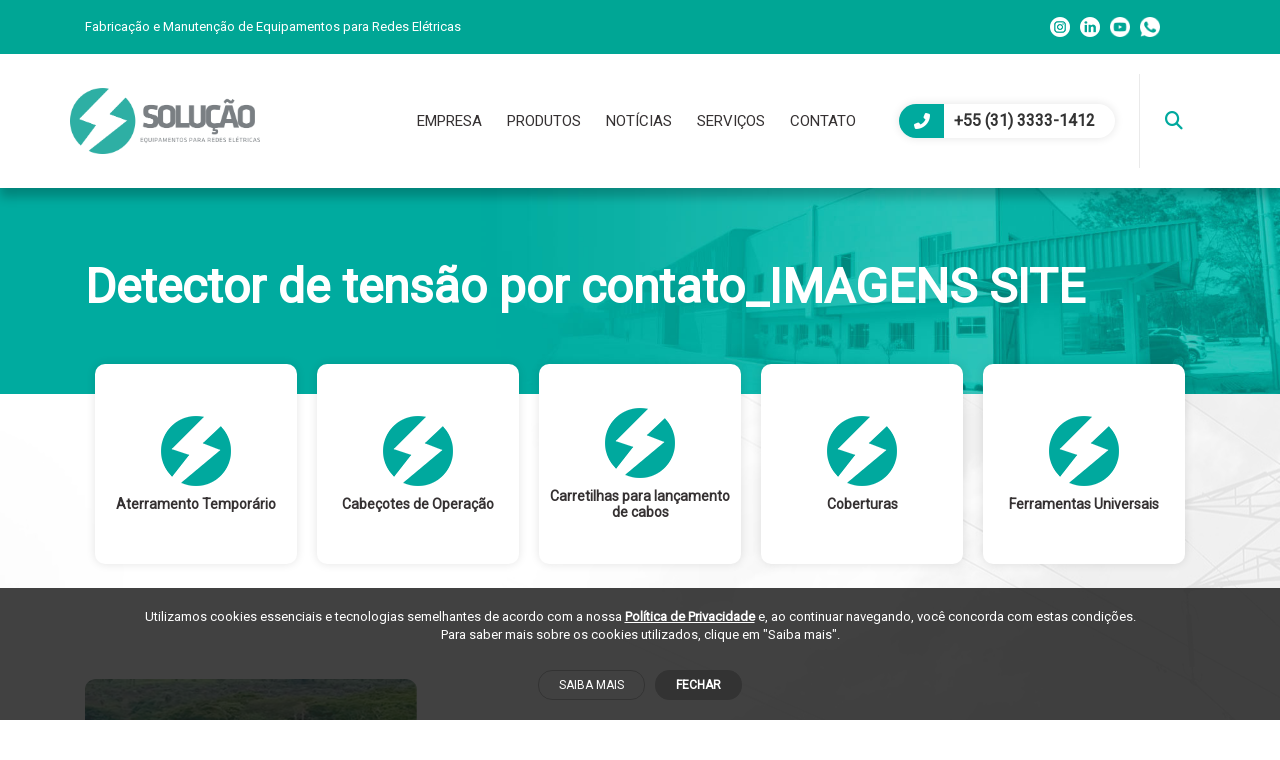

--- FILE ---
content_type: text/html; charset=UTF-8
request_url: https://sesolucao.com.br/?attachment_id=17620
body_size: 16777
content:
<!DOCTYPE html><html lang="pt-br"><head>
 <script async src="https://www.googletagmanager.com/gtag/js?id=AW-671343969"></script> <script>window.dataLayer = window.dataLayer || [];

        function gtag() {
            dataLayer.push(arguments);
        }
        gtag('js', new Date());
        gtag('config', 'AW-671343969');</script> <meta charset="utf-8" /><link rel="preconnect" href="https://fonts.gstatic.com/" crossorigin /><title>Solução Equipamentos - Fabricação e Manutenção de Equipamentos para Rede Elétrica</title><link data-optimized="1" rel="stylesheet" href="https://sesolucao.com.br/wp-content/litespeed/css/b80108c2e258c39be63ce38807ed31fd.css?ver=d31fd"><link data-optimized="1" rel="stylesheet" href="https://sesolucao.com.br/wp-content/litespeed/css/69193c5fd70a4ce3dcab6cf9560aa3ce.css?ver=aa3ce"><link data-optimized="1" rel="stylesheet" href="https://sesolucao.com.br/wp-content/litespeed/css/a89962a226979bcd9f784c07677a12ee.css?ver=a12ee"><link data-optimized="1" rel="stylesheet" href="https://sesolucao.com.br/wp-content/litespeed/css/46217898f972093bc9bbcbbdaa082fe4.css?ver=82fe4"><link data-optimized="1" rel="stylesheet" href="https://sesolucao.com.br/wp-content/litespeed/css/d74537b2d2b9bb19bd2bf1e16f51ea84.css?ver=ae8c2"><link rel="shortcut icon" type="image/png" href="https://sesolucao.com.br/wp-content/themes/solucao/img/icone-solucao.png" /><meta name="viewport" content="width=device-width, initial-scale=1.0, maximum-scale=1.0, user-scalable=no" /><meta name="robots" content="noindex,max-snippet:-1,max-image-preview:large,max-video-preview:-1" /><meta property="og:type" content="article" /><meta property="og:locale" content="pt_BR" /><meta property="og:site_name" content="Solução Equipamentos" /><meta property="og:title" content="Detector de tensão por contato_IMAGENS SITE" /><meta property="og:url" content="https://sesolucao.com.br/?attachment_id=17620" /><meta property="og:image" content="https://sesolucao.com.br/wp-content/uploads/2016/10/Detector-de-tensao-por-contato_IMAGENS-SITE.jpg" /><meta property="og:image:width" content="939" /><meta property="og:image:height" content="1251" /><meta property="og:image:alt" content="Detector de tensão por contato" /><meta property="article:published_time" content="2022-07-25T17:09:39+00:00" /><meta property="article:modified_time" content="2022-07-25T17:09:56+00:00" /><meta name="twitter:card" content="summary_large_image" /><meta name="twitter:title" content="Detector de tensão por contato_IMAGENS SITE" /><meta name="twitter:image" content="https://sesolucao.com.br/wp-content/uploads/2016/10/Detector-de-tensao-por-contato_IMAGENS-SITE.jpg" /><meta name="twitter:image:alt" content="Detector de tensão por contato" /> <script type="application/ld+json">{"@context":"https://schema.org","@graph":[{"@type":"WebSite","@id":"https://sesolucao.com.br/#/schema/WebSite","url":"https://sesolucao.com.br/","name":"Solução Equipamentos","description":"Fabricação e Manutenção de Equipamentos para Rede Elétrica","inLanguage":"pt-BR","potentialAction":{"@type":"SearchAction","target":{"@type":"EntryPoint","urlTemplate":"https://sesolucao.com.br/search/{search_term_string}/"},"query-input":"required name=search_term_string"},"publisher":{"@type":"Organization","@id":"https://sesolucao.com.br/#/schema/Organization","name":"Solução Equipamentos","url":"https://sesolucao.com.br/"}},{"@type":"WebPage","@id":"https://sesolucao.com.br/?attachment_id=17620","url":"https://sesolucao.com.br/?attachment_id=17620","name":"Detector de tensão por contato_IMAGENS SITE - Solução Equipamentos","inLanguage":"pt-BR","isPartOf":{"@id":"https://sesolucao.com.br/#/schema/WebSite"},"breadcrumb":{"@type":"BreadcrumbList","@id":"https://sesolucao.com.br/#/schema/BreadcrumbList","itemListElement":[{"@type":"ListItem","position":1,"item":"https://sesolucao.com.br/","name":"Solução Equipamentos"},{"@type":"ListItem","position":2,"name":"Detector de tensão por contato_IMAGENS SITE"}]},"potentialAction":{"@type":"ReadAction","target":"https://sesolucao.com.br/?attachment_id=17620"},"datePublished":"2022-07-25T17:09:39+00:00","dateModified":"2022-07-25T17:09:56+00:00","author":{"@type":"Person","@id":"https://sesolucao.com.br/#/schema/Person/af232d29daa282db53602cc7c324c896","name":"solucao equipamentos"}}]}</script> <link rel="alternate" title="oEmbed (JSON)" type="application/json+oembed" href="https://sesolucao.com.br/wp-json/oembed/1.0/embed?url=https%3A%2F%2Fsesolucao.com.br%2F%3Fattachment_id%3D17620" /><link rel="alternate" title="oEmbed (XML)" type="text/xml+oembed" href="https://sesolucao.com.br/wp-json/oembed/1.0/embed?url=https%3A%2F%2Fsesolucao.com.br%2F%3Fattachment_id%3D17620&#038;format=xml" /><style id='wp-img-auto-sizes-contain-inline-css' type='text/css'>img:is([sizes=auto i],[sizes^="auto," i]){contain-intrinsic-size:3000px 1500px}</style> <script>WebFontConfig={google:{families:["Roboto:wght@300;400;700&display=swap"]}};if ( typeof WebFont === "object" && typeof WebFont.load === "function" ) { WebFont.load( WebFontConfig ); }</script><script data-optimized="1" src="https://sesolucao.com.br/wp-content/plugins/litespeed-cache/assets/js/webfontloader.min.js"></script> <link data-optimized="1" rel='stylesheet' id='wp-block-library-css' href='https://sesolucao.com.br/wp-content/litespeed/css/9ff626e82624070e42da043b41ab09ed.css?ver=2642b' type='text/css' media='all' /><link data-optimized="1" rel='stylesheet' id='wc-blocks-style-css' href='https://sesolucao.com.br/wp-content/litespeed/css/28a40e7115f138b3fd8958aa90fd0631.css?ver=87f0a' type='text/css' media='all' /><style id='global-styles-inline-css' type='text/css'>:root{--wp--preset--aspect-ratio--square:1;--wp--preset--aspect-ratio--4-3:4/3;--wp--preset--aspect-ratio--3-4:3/4;--wp--preset--aspect-ratio--3-2:3/2;--wp--preset--aspect-ratio--2-3:2/3;--wp--preset--aspect-ratio--16-9:16/9;--wp--preset--aspect-ratio--9-16:9/16;--wp--preset--color--black:#000000;--wp--preset--color--cyan-bluish-gray:#abb8c3;--wp--preset--color--white:#ffffff;--wp--preset--color--pale-pink:#f78da7;--wp--preset--color--vivid-red:#cf2e2e;--wp--preset--color--luminous-vivid-orange:#ff6900;--wp--preset--color--luminous-vivid-amber:#fcb900;--wp--preset--color--light-green-cyan:#7bdcb5;--wp--preset--color--vivid-green-cyan:#00d084;--wp--preset--color--pale-cyan-blue:#8ed1fc;--wp--preset--color--vivid-cyan-blue:#0693e3;--wp--preset--color--vivid-purple:#9b51e0;--wp--preset--gradient--vivid-cyan-blue-to-vivid-purple:linear-gradient(135deg,rgb(6,147,227) 0%,rgb(155,81,224) 100%);--wp--preset--gradient--light-green-cyan-to-vivid-green-cyan:linear-gradient(135deg,rgb(122,220,180) 0%,rgb(0,208,130) 100%);--wp--preset--gradient--luminous-vivid-amber-to-luminous-vivid-orange:linear-gradient(135deg,rgb(252,185,0) 0%,rgb(255,105,0) 100%);--wp--preset--gradient--luminous-vivid-orange-to-vivid-red:linear-gradient(135deg,rgb(255,105,0) 0%,rgb(207,46,46) 100%);--wp--preset--gradient--very-light-gray-to-cyan-bluish-gray:linear-gradient(135deg,rgb(238,238,238) 0%,rgb(169,184,195) 100%);--wp--preset--gradient--cool-to-warm-spectrum:linear-gradient(135deg,rgb(74,234,220) 0%,rgb(151,120,209) 20%,rgb(207,42,186) 40%,rgb(238,44,130) 60%,rgb(251,105,98) 80%,rgb(254,248,76) 100%);--wp--preset--gradient--blush-light-purple:linear-gradient(135deg,rgb(255,206,236) 0%,rgb(152,150,240) 100%);--wp--preset--gradient--blush-bordeaux:linear-gradient(135deg,rgb(254,205,165) 0%,rgb(254,45,45) 50%,rgb(107,0,62) 100%);--wp--preset--gradient--luminous-dusk:linear-gradient(135deg,rgb(255,203,112) 0%,rgb(199,81,192) 50%,rgb(65,88,208) 100%);--wp--preset--gradient--pale-ocean:linear-gradient(135deg,rgb(255,245,203) 0%,rgb(182,227,212) 50%,rgb(51,167,181) 100%);--wp--preset--gradient--electric-grass:linear-gradient(135deg,rgb(202,248,128) 0%,rgb(113,206,126) 100%);--wp--preset--gradient--midnight:linear-gradient(135deg,rgb(2,3,129) 0%,rgb(40,116,252) 100%);--wp--preset--font-size--small:13px;--wp--preset--font-size--medium:20px;--wp--preset--font-size--large:36px;--wp--preset--font-size--x-large:42px;--wp--preset--spacing--20:0.44rem;--wp--preset--spacing--30:0.67rem;--wp--preset--spacing--40:1rem;--wp--preset--spacing--50:1.5rem;--wp--preset--spacing--60:2.25rem;--wp--preset--spacing--70:3.38rem;--wp--preset--spacing--80:5.06rem;--wp--preset--shadow--natural:6px 6px 9px rgba(0, 0, 0, 0.2);--wp--preset--shadow--deep:12px 12px 50px rgba(0, 0, 0, 0.4);--wp--preset--shadow--sharp:6px 6px 0px rgba(0, 0, 0, 0.2);--wp--preset--shadow--outlined:6px 6px 0px -3px rgb(255, 255, 255), 6px 6px rgb(0, 0, 0);--wp--preset--shadow--crisp:6px 6px 0px rgb(0, 0, 0)}:where(.is-layout-flex){gap:.5em}:where(.is-layout-grid){gap:.5em}body .is-layout-flex{display:flex}.is-layout-flex{flex-wrap:wrap;align-items:center}.is-layout-flex>:is(*,div){margin:0}body .is-layout-grid{display:grid}.is-layout-grid>:is(*,div){margin:0}:where(.wp-block-columns.is-layout-flex){gap:2em}:where(.wp-block-columns.is-layout-grid){gap:2em}:where(.wp-block-post-template.is-layout-flex){gap:1.25em}:where(.wp-block-post-template.is-layout-grid){gap:1.25em}.has-black-color{color:var(--wp--preset--color--black)!important}.has-cyan-bluish-gray-color{color:var(--wp--preset--color--cyan-bluish-gray)!important}.has-white-color{color:var(--wp--preset--color--white)!important}.has-pale-pink-color{color:var(--wp--preset--color--pale-pink)!important}.has-vivid-red-color{color:var(--wp--preset--color--vivid-red)!important}.has-luminous-vivid-orange-color{color:var(--wp--preset--color--luminous-vivid-orange)!important}.has-luminous-vivid-amber-color{color:var(--wp--preset--color--luminous-vivid-amber)!important}.has-light-green-cyan-color{color:var(--wp--preset--color--light-green-cyan)!important}.has-vivid-green-cyan-color{color:var(--wp--preset--color--vivid-green-cyan)!important}.has-pale-cyan-blue-color{color:var(--wp--preset--color--pale-cyan-blue)!important}.has-vivid-cyan-blue-color{color:var(--wp--preset--color--vivid-cyan-blue)!important}.has-vivid-purple-color{color:var(--wp--preset--color--vivid-purple)!important}.has-black-background-color{background-color:var(--wp--preset--color--black)!important}.has-cyan-bluish-gray-background-color{background-color:var(--wp--preset--color--cyan-bluish-gray)!important}.has-white-background-color{background-color:var(--wp--preset--color--white)!important}.has-pale-pink-background-color{background-color:var(--wp--preset--color--pale-pink)!important}.has-vivid-red-background-color{background-color:var(--wp--preset--color--vivid-red)!important}.has-luminous-vivid-orange-background-color{background-color:var(--wp--preset--color--luminous-vivid-orange)!important}.has-luminous-vivid-amber-background-color{background-color:var(--wp--preset--color--luminous-vivid-amber)!important}.has-light-green-cyan-background-color{background-color:var(--wp--preset--color--light-green-cyan)!important}.has-vivid-green-cyan-background-color{background-color:var(--wp--preset--color--vivid-green-cyan)!important}.has-pale-cyan-blue-background-color{background-color:var(--wp--preset--color--pale-cyan-blue)!important}.has-vivid-cyan-blue-background-color{background-color:var(--wp--preset--color--vivid-cyan-blue)!important}.has-vivid-purple-background-color{background-color:var(--wp--preset--color--vivid-purple)!important}.has-black-border-color{border-color:var(--wp--preset--color--black)!important}.has-cyan-bluish-gray-border-color{border-color:var(--wp--preset--color--cyan-bluish-gray)!important}.has-white-border-color{border-color:var(--wp--preset--color--white)!important}.has-pale-pink-border-color{border-color:var(--wp--preset--color--pale-pink)!important}.has-vivid-red-border-color{border-color:var(--wp--preset--color--vivid-red)!important}.has-luminous-vivid-orange-border-color{border-color:var(--wp--preset--color--luminous-vivid-orange)!important}.has-luminous-vivid-amber-border-color{border-color:var(--wp--preset--color--luminous-vivid-amber)!important}.has-light-green-cyan-border-color{border-color:var(--wp--preset--color--light-green-cyan)!important}.has-vivid-green-cyan-border-color{border-color:var(--wp--preset--color--vivid-green-cyan)!important}.has-pale-cyan-blue-border-color{border-color:var(--wp--preset--color--pale-cyan-blue)!important}.has-vivid-cyan-blue-border-color{border-color:var(--wp--preset--color--vivid-cyan-blue)!important}.has-vivid-purple-border-color{border-color:var(--wp--preset--color--vivid-purple)!important}.has-vivid-cyan-blue-to-vivid-purple-gradient-background{background:var(--wp--preset--gradient--vivid-cyan-blue-to-vivid-purple)!important}.has-light-green-cyan-to-vivid-green-cyan-gradient-background{background:var(--wp--preset--gradient--light-green-cyan-to-vivid-green-cyan)!important}.has-luminous-vivid-amber-to-luminous-vivid-orange-gradient-background{background:var(--wp--preset--gradient--luminous-vivid-amber-to-luminous-vivid-orange)!important}.has-luminous-vivid-orange-to-vivid-red-gradient-background{background:var(--wp--preset--gradient--luminous-vivid-orange-to-vivid-red)!important}.has-very-light-gray-to-cyan-bluish-gray-gradient-background{background:var(--wp--preset--gradient--very-light-gray-to-cyan-bluish-gray)!important}.has-cool-to-warm-spectrum-gradient-background{background:var(--wp--preset--gradient--cool-to-warm-spectrum)!important}.has-blush-light-purple-gradient-background{background:var(--wp--preset--gradient--blush-light-purple)!important}.has-blush-bordeaux-gradient-background{background:var(--wp--preset--gradient--blush-bordeaux)!important}.has-luminous-dusk-gradient-background{background:var(--wp--preset--gradient--luminous-dusk)!important}.has-pale-ocean-gradient-background{background:var(--wp--preset--gradient--pale-ocean)!important}.has-electric-grass-gradient-background{background:var(--wp--preset--gradient--electric-grass)!important}.has-midnight-gradient-background{background:var(--wp--preset--gradient--midnight)!important}.has-small-font-size{font-size:var(--wp--preset--font-size--small)!important}.has-medium-font-size{font-size:var(--wp--preset--font-size--medium)!important}.has-large-font-size{font-size:var(--wp--preset--font-size--large)!important}.has-x-large-font-size{font-size:var(--wp--preset--font-size--x-large)!important}</style><style id='classic-theme-styles-inline-css' type='text/css'>/*! This file is auto-generated */
.wp-block-button__link{color:#fff;background-color:#32373c;border-radius:9999px;box-shadow:none;text-decoration:none;padding:calc(.667em + 2px) calc(1.333em + 2px);font-size:1.125em}.wp-block-file__button{background:#32373c;color:#fff;text-decoration:none}</style><link data-optimized="1" rel='stylesheet' id='contact-form-7-css' href='https://sesolucao.com.br/wp-content/litespeed/css/4745bb992c266962f1da67263a59a616.css?ver=b63c6' type='text/css' media='all' /><style id='responsive-menu-inline-css' type='text/css'>#rmp_menu_trigger-17424{width:55px;height:55px;position:absolute;top:0;border-radius:5px;display:none;text-decoration:none;right:0;background:#00aa9e;transition:transform 0.5s,background-color 0.5s}#rmp_menu_trigger-17424:hover,#rmp_menu_trigger-17424:focus{background:#00aa9e;text-decoration:unset}#rmp_menu_trigger-17424.is-active{background:#00aa9e}#rmp_menu_trigger-17424 .rmp-trigger-box{width:25px;color:#fff}#rmp_menu_trigger-17424 .rmp-trigger-icon-active,#rmp_menu_trigger-17424 .rmp-trigger-text-open{display:none}#rmp_menu_trigger-17424.is-active .rmp-trigger-icon-active,#rmp_menu_trigger-17424.is-active .rmp-trigger-text-open{display:inline}#rmp_menu_trigger-17424.is-active .rmp-trigger-icon-inactive,#rmp_menu_trigger-17424.is-active .rmp-trigger-text{display:none}#rmp_menu_trigger-17424 .rmp-trigger-label{color:#fff;pointer-events:none;line-height:13px;font-family:inherit;font-size:14px;display:inline;text-transform:inherit}#rmp_menu_trigger-17424 .rmp-trigger-label.rmp-trigger-label-top{display:block;margin-bottom:12px}#rmp_menu_trigger-17424 .rmp-trigger-label.rmp-trigger-label-bottom{display:block;margin-top:12px}#rmp_menu_trigger-17424 .responsive-menu-pro-inner{display:block}#rmp_menu_trigger-17424 .rmp-trigger-icon-inactive .rmp-font-icon{color:#fff}#rmp_menu_trigger-17424 .responsive-menu-pro-inner,#rmp_menu_trigger-17424 .responsive-menu-pro-inner::before,#rmp_menu_trigger-17424 .responsive-menu-pro-inner::after{width:25px;height:3px;background-color:#fff;border-radius:4px;position:absolute}#rmp_menu_trigger-17424 .rmp-trigger-icon-active .rmp-font-icon{color:#fff}#rmp_menu_trigger-17424.is-active .responsive-menu-pro-inner,#rmp_menu_trigger-17424.is-active .responsive-menu-pro-inner::before,#rmp_menu_trigger-17424.is-active .responsive-menu-pro-inner::after{background-color:#fff}#rmp_menu_trigger-17424:hover .rmp-trigger-icon-inactive .rmp-font-icon{color:#fff}#rmp_menu_trigger-17424:not(.is-active):hover .responsive-menu-pro-inner,#rmp_menu_trigger-17424:not(.is-active):hover .responsive-menu-pro-inner::before,#rmp_menu_trigger-17424:not(.is-active):hover .responsive-menu-pro-inner::after{background-color:#fff}#rmp_menu_trigger-17424 .responsive-menu-pro-inner::before{top:10px}#rmp_menu_trigger-17424 .responsive-menu-pro-inner::after{bottom:10px}#rmp_menu_trigger-17424.is-active .responsive-menu-pro-inner::after{bottom:0}@media screen and (max-width:1200px){#rmp_menu_trigger-17424{display:block}#rmp-container-17424{position:fixed;top:0;margin:0;transition:transform 0.5s;overflow:auto;display:block;width:75%;background-color:#00aa9e;background-image:url("");height:100%;left:0;padding-top:0;padding-left:0;padding-bottom:0;padding-right:0}#rmp-menu-wrap-17424{padding-top:0;padding-left:0;padding-bottom:0;padding-right:0;background-color:#00aa9e}#rmp-menu-wrap-17424 .rmp-menu,#rmp-menu-wrap-17424 .rmp-submenu{width:100%;box-sizing:border-box;margin:0;padding:0}#rmp-menu-wrap-17424 .rmp-submenu-depth-1 .rmp-menu-item-link{padding-left:10%}#rmp-menu-wrap-17424 .rmp-submenu-depth-2 .rmp-menu-item-link{padding-left:15%}#rmp-menu-wrap-17424 .rmp-submenu-depth-3 .rmp-menu-item-link{padding-left:20%}#rmp-menu-wrap-17424 .rmp-submenu-depth-4 .rmp-menu-item-link{padding-left:25%}#rmp-menu-wrap-17424 .rmp-submenu.rmp-submenu-open{display:block}#rmp-menu-wrap-17424 .rmp-menu-item{width:100%;list-style:none;margin:0}#rmp-menu-wrap-17424 .rmp-menu-item-link{height:40px;line-height:40px;font-size:18px;border-bottom:1px solid #00aa9e;font-family:inherit;color:#fff;text-align:center;background-color:#00aa9e;font-weight:400;letter-spacing:0;display:block;box-sizing:border-box;width:100%;text-decoration:none;position:relative;overflow:hidden;transition:background-color 0.5s,border-color 0.5s,0.5s;padding:0 5%;padding-right:50px}#rmp-menu-wrap-17424 .rmp-menu-item-link:after,#rmp-menu-wrap-17424 .rmp-menu-item-link:before{display:none}#rmp-menu-wrap-17424 .rmp-menu-item-link:hover,#rmp-menu-wrap-17424 .rmp-menu-item-link:focus{color:#fff;border-color:#00aa9e;background-color:#00aa9e}#rmp-menu-wrap-17424 .rmp-menu-item-link:focus{outline:none;border-color:unset;box-shadow:unset}#rmp-menu-wrap-17424 .rmp-menu-item-link .rmp-font-icon{height:40px;line-height:40px;margin-right:10px;font-size:18px}#rmp-menu-wrap-17424 .rmp-menu-current-item .rmp-menu-item-link{color:#fff;border-color:#00aa9e;background-color:#00aa9e}#rmp-menu-wrap-17424 .rmp-menu-current-item .rmp-menu-item-link:hover,#rmp-menu-wrap-17424 .rmp-menu-current-item .rmp-menu-item-link:focus{color:#fff;border-color:#00aa9e;background-color:#00aa9e}#rmp-menu-wrap-17424 .rmp-menu-subarrow{position:absolute;top:0;bottom:0;text-align:center;overflow:hidden;background-size:cover;overflow:hidden;right:0;border-left-style:solid;border-left-color:#00aa9e;border-left-width:1px;height:39px;width:40px;color:#fff;background-color:#00aa9e}#rmp-menu-wrap-17424 .rmp-menu-subarrow svg{fill:#fff}#rmp-menu-wrap-17424 .rmp-menu-subarrow:hover{color:#fff;border-color:#00aa9e;background-color:#00aa9e}#rmp-menu-wrap-17424 .rmp-menu-subarrow:hover svg{fill:#fff}#rmp-menu-wrap-17424 .rmp-menu-subarrow .rmp-font-icon{margin-right:unset}#rmp-menu-wrap-17424 .rmp-menu-subarrow *{vertical-align:middle;line-height:39px}#rmp-menu-wrap-17424 .rmp-menu-subarrow-active{display:block;background-size:cover;color:#fff;border-color:#00aa9e;background-color:#00aa9e}#rmp-menu-wrap-17424 .rmp-menu-subarrow-active svg{fill:#fff}#rmp-menu-wrap-17424 .rmp-menu-subarrow-active:hover{color:#fff;border-color:#00aa9e;background-color:#00aa9e}#rmp-menu-wrap-17424 .rmp-menu-subarrow-active:hover svg{fill:#fff}#rmp-menu-wrap-17424 .rmp-submenu{display:none}#rmp-menu-wrap-17424 .rmp-submenu .rmp-menu-item-link{height:40px;line-height:40px;letter-spacing:0;font-size:16px;border-bottom:1px solid #00aa9e;font-family:inherit;font-weight:400;color:#fff;text-align:center;background-color:#00aa9e}#rmp-menu-wrap-17424 .rmp-submenu .rmp-menu-item-link:hover,#rmp-menu-wrap-17424 .rmp-submenu .rmp-menu-item-link:focus{color:#fff;border-color:#00aa9e;background-color:#00aa9e}#rmp-menu-wrap-17424 .rmp-submenu .rmp-menu-current-item .rmp-menu-item-link{color:#fff;border-color:#00aa9e;background-color:#00aa9e}#rmp-menu-wrap-17424 .rmp-submenu .rmp-menu-current-item .rmp-menu-item-link:hover,#rmp-menu-wrap-17424 .rmp-submenu .rmp-menu-current-item .rmp-menu-item-link:focus{color:#fff;border-color:#00aa9e;background-color:#00aa9e}#rmp-menu-wrap-17424 .rmp-submenu .rmp-menu-subarrow{right:0;border-right:unset;border-left-style:solid;border-left-color:#00aa9e;border-left-width:1px;height:39px;line-height:39px;width:40px;color:#00aa9e;background-color:#00aa9e}#rmp-menu-wrap-17424 .rmp-submenu .rmp-menu-subarrow:hover{color:#00aa9e;border-color:#00aa9e;background-color:#00aa9e}#rmp-menu-wrap-17424 .rmp-submenu .rmp-menu-subarrow-active{color:#00aa9e;border-color:#00aa9e;background-color:#00aa9e}#rmp-menu-wrap-17424 .rmp-submenu .rmp-menu-subarrow-active:hover{color:#00aa9e;border-color:#00aa9e;background-color:#00aa9e}#rmp-menu-wrap-17424 .rmp-menu-item-description{margin:0;padding:5px 5%;opacity:.8;color:#fff}#rmp-search-box-17424{display:block;padding-top:0;padding-left:5%;padding-bottom:0;padding-right:5%}#rmp-search-box-17424 .rmp-search-form{margin:0}#rmp-search-box-17424 .rmp-search-box{background:#00aa9e;border:1px solid #00aa9e;color:#00aa9e;width:100%;padding:0 5%;border-radius:30px;height:45px;-webkit-appearance:none}#rmp-search-box-17424 .rmp-search-box::placeholder{color:#00aa9e}#rmp-search-box-17424 .rmp-search-box:focus{background-color:#00aa9e;outline:2px solid #00aa9e;color:#00aa9e}#rmp-menu-title-17424{background-color:#00aa9e;color:#fff;text-align:center;font-size:13px;padding-top:10%;padding-left:5%;padding-bottom:0%;padding-right:5%;font-weight:400;transition:background-color 0.5s,border-color 0.5s,color 0.5s}#rmp-menu-title-17424:hover{background-color:#00aa9e;color:#fff}#rmp-menu-title-17424>.rmp-menu-title-link{color:#fff;width:100%;background-color:unset;text-decoration:none}#rmp-menu-title-17424>.rmp-menu-title-link:hover{color:#fff}#rmp-menu-title-17424 .rmp-font-icon{font-size:13px}#rmp-menu-additional-content-17424{padding-top:0;padding-left:5%;padding-bottom:0;padding-right:5%;color:#fff;text-align:center;font-size:16px}}.rmp-container{display:none;visibility:visible;padding:0 0 0 0;z-index:99998;transition:all 0.3s}.rmp-container.rmp-fade-top,.rmp-container.rmp-fade-left,.rmp-container.rmp-fade-right,.rmp-container.rmp-fade-bottom{display:none}.rmp-container.rmp-slide-left,.rmp-container.rmp-push-left{transform:translateX(-100%);-ms-transform:translateX(-100%);-webkit-transform:translateX(-100%);-moz-transform:translateX(-100%)}.rmp-container.rmp-slide-left.rmp-menu-open,.rmp-container.rmp-push-left.rmp-menu-open{transform:translateX(0);-ms-transform:translateX(0);-webkit-transform:translateX(0);-moz-transform:translateX(0)}.rmp-container.rmp-slide-right,.rmp-container.rmp-push-right{transform:translateX(100%);-ms-transform:translateX(100%);-webkit-transform:translateX(100%);-moz-transform:translateX(100%)}.rmp-container.rmp-slide-right.rmp-menu-open,.rmp-container.rmp-push-right.rmp-menu-open{transform:translateX(0);-ms-transform:translateX(0);-webkit-transform:translateX(0);-moz-transform:translateX(0)}.rmp-container.rmp-slide-top,.rmp-container.rmp-push-top{transform:translateY(-100%);-ms-transform:translateY(-100%);-webkit-transform:translateY(-100%);-moz-transform:translateY(-100%)}.rmp-container.rmp-slide-top.rmp-menu-open,.rmp-container.rmp-push-top.rmp-menu-open{transform:translateY(0);-ms-transform:translateY(0);-webkit-transform:translateY(0);-moz-transform:translateY(0)}.rmp-container.rmp-slide-bottom,.rmp-container.rmp-push-bottom{transform:translateY(100%);-ms-transform:translateY(100%);-webkit-transform:translateY(100%);-moz-transform:translateY(100%)}.rmp-container.rmp-slide-bottom.rmp-menu-open,.rmp-container.rmp-push-bottom.rmp-menu-open{transform:translateX(0);-ms-transform:translateX(0);-webkit-transform:translateX(0);-moz-transform:translateX(0)}.rmp-container::-webkit-scrollbar{width:0}.rmp-container ::-webkit-scrollbar-track{box-shadow:inset 0 0 5px #fff0}.rmp-container ::-webkit-scrollbar-thumb{background:#fff0}.rmp-container ::-webkit-scrollbar-thumb:hover{background:#fff0}.rmp-container .rmp-menu-wrap .rmp-menu{transition:none;border-radius:0;box-shadow:none;background:none;border:0;bottom:auto;box-sizing:border-box;clip:auto;color:#666;display:block;float:none;font-family:inherit;font-size:14px;height:auto;left:auto;line-height:1.7;list-style-type:none;margin:0;min-height:auto;max-height:none;opacity:1;outline:none;overflow:visible;padding:0;position:relative;pointer-events:auto;right:auto;text-align:left;text-decoration:none;text-indent:0;text-transform:none;transform:none;top:auto;visibility:inherit;width:auto;word-wrap:break-word;white-space:normal}.rmp-container .rmp-menu-additional-content{display:block;word-break:break-word}.rmp-container .rmp-menu-title{display:flex;flex-direction:column}.rmp-container .rmp-menu-title .rmp-menu-title-image{max-width:100%;margin-bottom:15px;display:block;margin:auto;margin-bottom:15px}button.rmp_menu_trigger{z-index:999999;overflow:hidden;outline:none;border:0;display:none;margin:0;transition:transform 0.5s,background-color 0.5s;padding:0}button.rmp_menu_trigger .responsive-menu-pro-inner::before,button.rmp_menu_trigger .responsive-menu-pro-inner::after{content:"";display:block}button.rmp_menu_trigger .responsive-menu-pro-inner::before{top:10px}button.rmp_menu_trigger .responsive-menu-pro-inner::after{bottom:10px}button.rmp_menu_trigger .rmp-trigger-box{width:40px;display:inline-block;position:relative;pointer-events:none;vertical-align:super}.rmp-menu-trigger-boring .responsive-menu-pro-inner{transition-property:none}.rmp-menu-trigger-boring .responsive-menu-pro-inner::after,.rmp-menu-trigger-boring .responsive-menu-pro-inner::before{transition-property:none}.rmp-menu-trigger-boring.is-active .responsive-menu-pro-inner{transform:rotate(45deg)}.rmp-menu-trigger-boring.is-active .responsive-menu-pro-inner:before{top:0;opacity:0}.rmp-menu-trigger-boring.is-active .responsive-menu-pro-inner:after{bottom:0;transform:rotate(-90deg)}</style><link data-optimized="1" rel='stylesheet' id='dashicons-css' href='https://sesolucao.com.br/wp-content/litespeed/css/77d37f114824da7fece36e940240ab24.css?ver=f251a' type='text/css' media='all' /><link data-optimized="1" rel='stylesheet' id='woocommerce-layout-css' href='https://sesolucao.com.br/wp-content/litespeed/css/5d38a75714ca732d24815be88a307a6f.css?ver=5dc6f' type='text/css' media='all' /><link data-optimized="1" rel='stylesheet' id='woocommerce-smallscreen-css' href='https://sesolucao.com.br/wp-content/litespeed/css/95073689fa5b27828d112a96ca6a3185.css?ver=21004' type='text/css' media='only screen and (max-width: 768px)' /><link data-optimized="1" rel='stylesheet' id='woocommerce-general-css' href='https://sesolucao.com.br/wp-content/litespeed/css/39d86920f4fffae3432ebdf58595e2ae.css?ver=2a525' type='text/css' media='all' /><style id='woocommerce-inline-inline-css' type='text/css'>.woocommerce form .form-row .required{visibility:visible}</style> <script type="text/javascript" src="https://sesolucao.com.br/wp-includes/js/jquery/jquery.min.js?ver=3.7.1" id="jquery-core-js"></script> <script data-optimized="1" type="text/javascript" src="https://sesolucao.com.br/wp-content/litespeed/js/de6d87d09d22fa5921851db36360ebbf.js?ver=aa2fa" id="jquery-migrate-js"></script> <script type="text/javascript" id="rmp_menu_scripts-js-extra">/*  */
var rmp_menu = {"ajaxURL":"https://sesolucao.com.br/wp-admin/admin-ajax.php","wp_nonce":"f33d79edf7","menu":[{"menu_theme":null,"theme_type":"default","theme_location_menu":"","submenu_submenu_arrow_width":"40","submenu_submenu_arrow_width_unit":"px","submenu_submenu_arrow_height":"39","submenu_submenu_arrow_height_unit":"px","submenu_arrow_position":"right","submenu_sub_arrow_background_colour":"#00aa9e","submenu_sub_arrow_background_hover_colour":"#00aa9e","submenu_sub_arrow_background_colour_active":"#00aa9e","submenu_sub_arrow_background_hover_colour_active":"#00aa9e","submenu_sub_arrow_border_width":"1","submenu_sub_arrow_border_width_unit":"px","submenu_sub_arrow_border_colour":"#00aa9e","submenu_sub_arrow_border_hover_colour":"#00aa9e","submenu_sub_arrow_border_colour_active":"#00aa9e","submenu_sub_arrow_border_hover_colour_active":"#00aa9e","submenu_sub_arrow_shape_colour":"#00aa9e","submenu_sub_arrow_shape_hover_colour":"#00aa9e","submenu_sub_arrow_shape_colour_active":"#00aa9e","submenu_sub_arrow_shape_hover_colour_active":"#00aa9e","use_header_bar":"off","header_bar_items_order":"{\"logo\":\"on\",\"title\":\"on\",\"search\":\"on\",\"html content\":\"on\"}","header_bar_title":"","header_bar_html_content":"","header_bar_logo":"","header_bar_logo_link":"","header_bar_logo_width":"","header_bar_logo_width_unit":"%","header_bar_logo_height":"","header_bar_logo_height_unit":"px","header_bar_height":"80","header_bar_height_unit":"px","header_bar_padding":{"top":"0px","right":"5%","bottom":"0px","left":"5%"},"header_bar_font":"","header_bar_font_size":"14","header_bar_font_size_unit":"px","header_bar_text_color":"#ffffff","header_bar_background_color":"#ffffff","header_bar_breakpoint":"800","header_bar_position_type":"fixed","header_bar_adjust_page":null,"header_bar_scroll_enable":"off","header_bar_scroll_background_color":"#36bdf6","mobile_breakpoint":"600","tablet_breakpoint":"1200","transition_speed":"0.5","sub_menu_speed":"0.2","show_menu_on_page_load":"","menu_disable_scrolling":"off","menu_overlay":"off","menu_overlay_colour":"rgba(0, 0, 0, 0.7)","desktop_menu_width":"","desktop_menu_width_unit":"%","desktop_menu_positioning":"fixed","desktop_menu_side":"","desktop_menu_to_hide":"","use_current_theme_location":"off","mega_menu":{"225":"off","227":"off","229":"off","228":"off","226":"off"},"desktop_submenu_open_animation":"fade","desktop_submenu_open_animation_speed":"100ms","desktop_submenu_open_on_click":"","desktop_menu_hide_and_show":"","menu_name":"Default Menu","menu_to_use":"menu-header","different_menu_for_mobile":"off","menu_to_use_in_mobile":"main-menu","use_mobile_menu":"on","use_tablet_menu":"on","use_desktop_menu":"","menu_display_on":"shortcode","menu_to_hide":"","submenu_descriptions_on":"","custom_walker":"","menu_background_colour":"#00aa9e","menu_depth":"5","smooth_scroll_on":"off","smooth_scroll_speed":"500","menu_font_icons":[],"menu_links_height":"40","menu_links_height_unit":"px","menu_links_line_height":"40","menu_links_line_height_unit":"px","menu_depth_0":"5","menu_depth_0_unit":"%","menu_font_size":"18","menu_font_size_unit":"px","menu_font":"","menu_font_weight":"normal","menu_text_alignment":"center","menu_text_letter_spacing":"","menu_word_wrap":"off","menu_link_colour":"#ffffff","menu_link_hover_colour":"#ffffff","menu_current_link_colour":"#ffffff","menu_current_link_hover_colour":"#ffffff","menu_item_background_colour":"#00aa9e","menu_item_background_hover_colour":"#00aa9e","menu_current_item_background_colour":"#00aa9e","menu_current_item_background_hover_colour":"#00aa9e","menu_border_width":"1","menu_border_width_unit":"px","menu_item_border_colour":"#00aa9e","menu_item_border_colour_hover":"#00aa9e","menu_current_item_border_colour":"#00aa9e","menu_current_item_border_hover_colour":"#00aa9e","submenu_links_height":"40","submenu_links_height_unit":"px","submenu_links_line_height":"40","submenu_links_line_height_unit":"px","menu_depth_side":"left","menu_depth_1":"10","menu_depth_1_unit":"%","menu_depth_2":"15","menu_depth_2_unit":"%","menu_depth_3":"20","menu_depth_3_unit":"%","menu_depth_4":"25","menu_depth_4_unit":"%","submenu_item_background_colour":"#00aa9e","submenu_item_background_hover_colour":"#00aa9e","submenu_current_item_background_colour":"#00aa9e","submenu_current_item_background_hover_colour":"#00aa9e","submenu_border_width":"1","submenu_border_width_unit":"px","submenu_item_border_colour":"#00aa9e","submenu_item_border_colour_hover":"#00aa9e","submenu_current_item_border_colour":"#00aa9e","submenu_current_item_border_hover_colour":"#00aa9e","submenu_font_size":"16","submenu_font_size_unit":"px","submenu_font":"","submenu_font_weight":"normal","submenu_text_letter_spacing":"","submenu_text_alignment":"center","submenu_link_colour":"#ffffff","submenu_link_hover_colour":"#ffffff","submenu_current_link_colour":"#ffffff","submenu_current_link_hover_colour":"#ffffff","inactive_arrow_shape":"\u25bc","active_arrow_shape":"\u25b2","inactive_arrow_font_icon":"","active_arrow_font_icon":"","inactive_arrow_image":"","active_arrow_image":"","submenu_arrow_width":"40","submenu_arrow_width_unit":"px","submenu_arrow_height":"39","submenu_arrow_height_unit":"px","arrow_position":"right","menu_sub_arrow_shape_colour":"#ffffff","menu_sub_arrow_shape_hover_colour":"#ffffff","menu_sub_arrow_shape_colour_active":"#ffffff","menu_sub_arrow_shape_hover_colour_active":"#ffffff","menu_sub_arrow_border_width":"1","menu_sub_arrow_border_width_unit":"px","menu_sub_arrow_border_colour":"#00aa9e","menu_sub_arrow_border_hover_colour":"#00aa9e","menu_sub_arrow_border_colour_active":"#00aa9e","menu_sub_arrow_border_hover_colour_active":"#00aa9e","menu_sub_arrow_background_colour":"#00aa9e","menu_sub_arrow_background_hover_colour":"#00aa9e","menu_sub_arrow_background_colour_active":"#00aa9e","menu_sub_arrow_background_hover_colour_active":"#00aa9e","fade_submenus":"off","fade_submenus_side":"left","fade_submenus_delay":"100","fade_submenus_speed":"500","use_slide_effect":"off","slide_effect_back_to_text":"Back","accordion_animation":"off","auto_expand_all_submenus":"off","auto_expand_current_submenus":"off","menu_item_click_to_trigger_submenu":"off","button_width":"55","button_width_unit":"px","button_height":"55","button_height_unit":"px","button_background_colour":"#00aa9e","button_background_colour_hover":"#00aa9e","button_background_colour_active":"#00aa9e","toggle_button_border_radius":"5","button_transparent_background":"off","button_left_or_right":"right","button_position_type":"absolute","button_distance_from_side":"0","button_distance_from_side_unit":"%","button_top":"0","button_top_unit":"px","button_push_with_animation":"off","button_click_animation":"boring","button_line_margin":"5","button_line_margin_unit":"px","button_line_width":"25","button_line_width_unit":"px","button_line_height":"3","button_line_height_unit":"px","button_line_colour":"#ffffff","button_line_colour_hover":"#ffffff","button_line_colour_active":"#ffffff","button_font_icon":"","button_font_icon_when_clicked":"","button_image":"","button_image_when_clicked":"","button_title":"","button_title_open":"","button_title_position":"left","menu_container_columns":"","button_font":"","button_font_size":"14","button_font_size_unit":"px","button_title_line_height":"13","button_title_line_height_unit":"px","button_text_colour":"#ffffff","button_trigger_type_click":"on","button_trigger_type_hover":"off","button_click_trigger":"#responsive-menu-button","items_order":{"title":"on","menu":"on","search":"on","additional content":""},"menu_title":"","menu_title_link":"","menu_title_link_location":"_self","menu_title_image":"https://sesolucao.com.br/wp-content/uploads/2020/11/logo-solucao-branco.png","menu_title_font_icon":"","menu_title_section_padding":{"top":"10%","right":"5%","bottom":"0%","left":"5%"},"menu_title_background_colour":"#00aa9e","menu_title_background_hover_colour":"#00aa9e","menu_title_font_size":"13","menu_title_font_size_unit":"px","menu_title_alignment":"center","menu_title_font_weight":"400","menu_title_font_family":"","menu_title_colour":"#ffffff","menu_title_hover_colour":"#ffffff","menu_title_image_width":"","menu_title_image_width_unit":"%","menu_title_image_height":"","menu_title_image_height_unit":"px","menu_additional_content":"","menu_additional_section_padding":{"left":"5%","top":"0px","right":"5%","bottom":"0px"},"menu_additional_content_font_size":"16","menu_additional_content_font_size_unit":"px","menu_additional_content_alignment":"center","menu_additional_content_colour":"#ffffff","menu_search_box_text":"Search","menu_search_box_code":"","menu_search_section_padding":{"left":"5%","top":"0px","right":"5%","bottom":"0px"},"menu_search_box_height":"45","menu_search_box_height_unit":"px","menu_search_box_border_radius":"30","menu_search_box_text_colour":"#00aa9e","menu_search_box_background_colour":"#00aa9e","menu_search_box_placeholder_colour":"#00aa9e","menu_search_box_border_colour":"#00aa9e","menu_section_padding":{"top":"0px","right":"0px","bottom":"0px","left":"0px"},"menu_width":"75","menu_width_unit":"%","menu_maximum_width":"","menu_maximum_width_unit":"px","menu_minimum_width":"","menu_minimum_width_unit":"px","menu_auto_height":"off","menu_container_padding":{"top":"0px","right":"0px","bottom":"0px","left":"0px"},"menu_container_background_colour":"#00aa9e","menu_background_image":"","animation_type":"slide","menu_appear_from":"left","animation_speed":"0.5","page_wrapper":"","menu_close_on_body_click":"off","menu_close_on_scroll":"off","menu_close_on_link_click":"off","enable_touch_gestures":"","active_arrow_font_icon_type":"font-awesome","active_arrow_image_alt":"","admin_theme":"dark","breakpoint":"1200","button_font_icon_type":"font-awesome","button_font_icon_when_clicked_type":"font-awesome","button_image_alt":"","button_image_alt_when_clicked":"","button_trigger_type":"click","custom_css":"","desktop_menu_options":"{\"17285\":{\"type\":\"standard\",\"width\":\"auto\",\"parent_background_colour\":\"\",\"parent_background_image\":\"\"},\"17257\":{\"type\":\"standard\",\"width\":\"auto\",\"parent_background_colour\":\"\",\"parent_background_image\":\"\"},\"17258\":{\"type\":\"standard\",\"width\":\"auto\",\"parent_background_colour\":\"\",\"parent_background_image\":\"\"},\"17281\":{\"type\":\"standard\",\"width\":\"auto\",\"parent_background_colour\":\"\",\"parent_background_image\":\"\"},\"17284\":{\"width\":\"auto\",\"widgets\":[{\"title\":{\"enabled\":\"true\"}}]},\"17279\":{\"width\":\"auto\",\"widgets\":[{\"title\":{\"enabled\":\"true\"}}]},\"17270\":{\"type\":\"standard\",\"width\":\"auto\",\"parent_background_colour\":\"\",\"parent_background_image\":\"\"}}","excluded_pages":null,"external_files":"off","header_bar_logo_alt":"","hide_on_desktop":"off","hide_on_mobile":"off","inactive_arrow_font_icon_type":"font-awesome","inactive_arrow_image_alt":"","keyboard_shortcut_close_menu":"27,37","keyboard_shortcut_open_menu":"32,39","menu_adjust_for_wp_admin_bar":"off","menu_depth_5":"30","menu_depth_5_unit":"%","menu_title_font_icon_type":"font-awesome","menu_title_image_alt":"","minify_scripts":"off","mobile_only":"off","remove_bootstrap":"","remove_fontawesome":"","scripts_in_footer":"off","shortcode":"on","single_menu_font":"","single_menu_font_size":"14","single_menu_font_size_unit":"px","single_menu_height":"80","single_menu_height_unit":"px","single_menu_item_background_colour":"#ffffff","single_menu_item_background_colour_hover":"#ffffff","single_menu_item_link_colour":"#000000","single_menu_item_link_colour_hover":"#000000","single_menu_item_submenu_background_colour":"#ffffff","single_menu_item_submenu_background_colour_hover":"#ffffff","single_menu_item_submenu_link_colour":"#000000","single_menu_item_submenu_link_colour_hover":"#000000","single_menu_line_height":"80","single_menu_line_height_unit":"px","single_menu_submenu_font":"","single_menu_submenu_font_size":"12","single_menu_submenu_font_size_unit":"px","single_menu_submenu_height":"","single_menu_submenu_height_unit":"auto","single_menu_submenu_line_height":"40","single_menu_submenu_line_height_unit":"px","menu_title_padding":{"left":"5%","top":"0px","right":"5%","bottom":"0px"},"menu_id":17424,"active_toggle_contents":"\u25b2","inactive_toggle_contents":"\u25bc"}]};
//# sourceURL=rmp_menu_scripts-js-extra
/*  */</script> <script data-optimized="1" type="text/javascript" src="https://sesolucao.com.br/wp-content/litespeed/js/c5697fde8f64587c8836fdf588255f5f.js?ver=274e7" id="rmp_menu_scripts-js"></script> <script data-optimized="1" type="text/javascript" src="https://sesolucao.com.br/wp-content/litespeed/js/3042e849f098ef21a514932e9e6c1765.js?ver=838b1" id="wc-jquery-blockui-js" defer="defer" data-wp-strategy="defer"></script> <script data-optimized="1" type="text/javascript" src="https://sesolucao.com.br/wp-content/litespeed/js/982c7416d76c306fff19cd87184c8da2.js?ver=41940" id="wc-js-cookie-js" defer="defer" data-wp-strategy="defer"></script> <script type="text/javascript" id="woocommerce-js-extra">/*  */
var woocommerce_params = {"ajax_url":"/wp-admin/admin-ajax.php","wc_ajax_url":"/?wc-ajax=%%endpoint%%","i18n_password_show":"Mostrar senha","i18n_password_hide":"Ocultar senha"};
//# sourceURL=woocommerce-js-extra
/*  */</script> <script data-optimized="1" type="text/javascript" src="https://sesolucao.com.br/wp-content/litespeed/js/03549e4b086edd9e83731df8886a41bf.js?ver=7dbda" id="woocommerce-js" defer="defer" data-wp-strategy="defer"></script> <link rel="EditURI" type="application/rsd+xml" title="RSD" href="https://sesolucao.com.br/xmlrpc.php?rsd" /><link rel="preload" href="https://sesolucao.com.br/wp-content/themes/solucao/img/icone-solucao.png" as="image"><link rel="preload" href="https://sesolucao.com.br/wp-content/uploads/2023/02/sesolucao-banner-coberturas-flexiveis-borracha-fevereiro-2023desktop.jpg" as="image"><link rel="preload" href="https://sesolucao.com.br/wp-content/themes/solucao/img/logo__solucao.png" as="image"> <script></script> <noscript><style>.woocommerce-product-gallery{ opacity: 1 !important; }</style></noscript><style type="text/css" id="wp-custom-css">@media screen and (max-width:1200px){#rmp_menu_trigger-17424{top:initial;right:80px}}</style></head><body class="attachment wp-singular attachment-template-default single single-attachment postid-17620 attachmentid-17620 attachment-jpeg wp-theme-solucao theme-solucao woocommerce-no-js"><div class="buscaFlutuante" style="display:none"><form role="search" method="get" id="searchform" class="searchform" action="https://sesolucao.com.br/">
<input type="text" value="" name="s" id="s" placeholder="Digite seu termo de busca..." />
<button type="submit"><i class="fas fa-search"></i></button></form></div><header class="static"><div class="barra-topo"><div class="container"><h1>Fabricação e Manutenção de Equipamentos para Redes Elétricas</h1><div class="right"><div class="social">
<a href="https://www.instagram.com/solucao_equipamentos/" target="_blank"><img src="https://sesolucao.com.br/wp-content/themes/solucao/img/instagram.png"></a>
<a href="https://www.linkedin.com/company/solucao-equipamentos-eletricos/" target="_blank"><img src="https://sesolucao.com.br/wp-content/themes/solucao/img/linkedin.png"></a>
<a href="https://www.youtube.com/@sesolucaoequipamentos2767" target="_blank"><img src="https://sesolucao.com.br/wp-content/themes/solucao/img/youtube.png"></a>
<a href="https://wa.me/5531999672127" target="_blank"><img src="https://sesolucao.com.br/wp-content/themes/solucao/img/whatsapp.png"></a></div><div id="google_translate_element"></div></div></div></div><div class="principal"><div class="container"><div class="row"><div class="col-md-2 col-5 logo">
<a href="https://sesolucao.com.br"><img src="https://sesolucao.com.br/wp-content/themes/solucao/img/logo__solucao.png" alt="Solução Equipamentos - Fabricação e Manutenção de Equipamentos para Rede Elétrica"></a></div><div class="col-md-10 col-7 menu"><div class="box"><nav class="nav-header"><div class="menu-menu-header-container"><ul id="menu-menu-header" class="menu"><li id="menu-item-17285" class="menu-item menu-item-type-post_type menu-item-object-page menu-item-17285"><a href="https://sesolucao.com.br/empresa/"><span>Empresa</span></a></li><li id="menu-item-17257" class="menu-item menu-item-type-post_type menu-item-object-page menu-item-17257"><a href="https://sesolucao.com.br/produtos/"><span>Produtos</span></a></li><li id="menu-item-17258" class="menu-item menu-item-type-post_type_archive menu-item-object-blog menu-item-17258"><a href="https://sesolucao.com.br/blog/"><span>Notícias</span></a></li><li id="menu-item-17281" class="menu-item menu-item-type-custom menu-item-object-custom menu-item-has-children menu-item-17281"><a href="#"><span>Serviços</span></a><ul class="sub-menu"><li id="menu-item-17284" class="menu-item menu-item-type-taxonomy menu-item-object-category menu-item-17284"><a href="https://sesolucao.com.br/blog/categoria/catalogo/"><span>Catálogos</span></a></li><li id="menu-item-17279" class="menu-item menu-item-type-post_type menu-item-object-page menu-item-17279"><a href="https://sesolucao.com.br/assistencia-tecnica/"><span>Assistência Técnica</span></a></li></ul></li><li id="menu-item-17270" class="menu-item menu-item-type-post_type menu-item-object-page menu-item-has-children menu-item-17270"><a href="https://sesolucao.com.br/contato/"><span>Contato</span></a><ul class="sub-menu"><li id="menu-item-17366" class="menu-item menu-item-type-post_type menu-item-object-page menu-item-17366"><a href="https://sesolucao.com.br/distribuidores/"><span>Distribuidores</span></a></li><li id="menu-item-17846" class="menu-item menu-item-type-post_type menu-item-object-page menu-item-17846"><a href="https://sesolucao.com.br/ouvidoria/"><span>Ouvidoria</span></a></li><li id="menu-item-17847" class="menu-item menu-item-type-post_type menu-item-object-page menu-item-17847"><a href="https://sesolucao.com.br/trabalhe-conosco/"><span>Trabalhe Conosco</span></a></li></ul></li></ul></div></nav><div class="telefone">
<a href="tel:03133331412"><i class="fas fa-phone-alt"></i> +55 (31) 3333-1412</a></div><div class="busca">
<i class="fas fa-search"></i></div>
<button type="button"  aria-controls="rmp-container-17424" aria-label="Menu Trigger" id="rmp_menu_trigger-17424"  class="rmp_menu_trigger rmp-menu-trigger-boring">
<span class="rmp-trigger-box">
<span class="responsive-menu-pro-inner"></span>
</span>
</button><div id="rmp-container-17424" class="rmp-container rmp-container rmp-slide-left"><div id="rmp-menu-title-17424" class="rmp-menu-title">
<span class="rmp-menu-title-link">
<img class="rmp-menu-title-image" src="https://sesolucao.com.br/wp-content/uploads/2020/11/logo-solucao-branco.png" alt="" width="100" height="100" /><span></span>					</span></div><div id="rmp-menu-wrap-17424" class="rmp-menu-wrap"><ul id="rmp-menu-17424" class="rmp-menu" role="menubar" aria-label="Default Menu"><li id="rmp-menu-item-17285" class=" menu-item menu-item-type-post_type menu-item-object-page rmp-menu-item rmp-menu-top-level-item" role="none"><a  href="https://sesolucao.com.br/empresa/"  class="rmp-menu-item-link"  role="menuitem"  ><span>Empresa</span></a></li><li id="rmp-menu-item-17257" class=" menu-item menu-item-type-post_type menu-item-object-page rmp-menu-item rmp-menu-top-level-item" role="none"><a  href="https://sesolucao.com.br/produtos/"  class="rmp-menu-item-link"  role="menuitem"  ><span>Produtos</span></a></li><li id="rmp-menu-item-17258" class=" menu-item menu-item-type-post_type_archive menu-item-object-blog rmp-menu-item rmp-menu-top-level-item" role="none"><a  href="https://sesolucao.com.br/blog/"  class="rmp-menu-item-link"  role="menuitem"  ><span>Notícias</span></a></li><li id="rmp-menu-item-17281" class=" menu-item menu-item-type-custom menu-item-object-custom menu-item-has-children rmp-menu-item rmp-menu-item-has-children rmp-menu-top-level-item" role="none"><a  href="#"  class="rmp-menu-item-link"  role="menuitem"  ><span>Serviços</span><div class="rmp-menu-subarrow">▼</div></a><ul aria-label="&lt;span&gt;Serviços&lt;/span&gt;"
role="menu" data-depth="2"
class="rmp-submenu rmp-submenu-depth-1"><li id="rmp-menu-item-17284" class=" menu-item menu-item-type-taxonomy menu-item-object-category rmp-menu-item rmp-menu-sub-level-item" role="none"><a  href="https://sesolucao.com.br/blog/categoria/catalogo/"  class="rmp-menu-item-link"  role="menuitem"  ><span>Catálogos</span></a></li><li id="rmp-menu-item-17279" class=" menu-item menu-item-type-post_type menu-item-object-page rmp-menu-item rmp-menu-sub-level-item" role="none"><a  href="https://sesolucao.com.br/assistencia-tecnica/"  class="rmp-menu-item-link"  role="menuitem"  ><span>Assistência Técnica</span></a></li></ul></li><li id="rmp-menu-item-17270" class=" menu-item menu-item-type-post_type menu-item-object-page menu-item-has-children rmp-menu-item rmp-menu-item-has-children rmp-menu-top-level-item" role="none"><a  href="https://sesolucao.com.br/contato/"  class="rmp-menu-item-link"  role="menuitem"  ><span>Contato</span><div class="rmp-menu-subarrow">▼</div></a><ul aria-label="&lt;span&gt;Contato&lt;/span&gt;"
role="menu" data-depth="2"
class="rmp-submenu rmp-submenu-depth-1"><li id="rmp-menu-item-17366" class=" menu-item menu-item-type-post_type menu-item-object-page rmp-menu-item rmp-menu-sub-level-item" role="none"><a  href="https://sesolucao.com.br/distribuidores/"  class="rmp-menu-item-link"  role="menuitem"  ><span>Distribuidores</span></a></li><li id="rmp-menu-item-17846" class=" menu-item menu-item-type-post_type menu-item-object-page rmp-menu-item rmp-menu-sub-level-item" role="none"><a  href="https://sesolucao.com.br/ouvidoria/"  class="rmp-menu-item-link"  role="menuitem"  ><span>Ouvidoria</span></a></li><li id="rmp-menu-item-17847" class=" menu-item menu-item-type-post_type menu-item-object-page rmp-menu-item rmp-menu-sub-level-item" role="none"><a  href="https://sesolucao.com.br/trabalhe-conosco/"  class="rmp-menu-item-link"  role="menuitem"  ><span>Trabalhe Conosco</span></a></li></ul></li></ul></div><div id="rmp-search-box-17424" class="rmp-search-box"><form action="https://sesolucao.com.br/" class="rmp-search-form" role="search">
<input type="search" name="s" title="Search" placeholder="Search" class="rmp-search-box"></form></div></div></div></div></div></div></div></header><section class="titulo-pagina"><div class="container"><h1>Detector de tensão por contato_IMAGENS SITE</h1><p></p></div></section><section class="produtos"><div class="container"><div class="box"><div class="row"><div class="text-center col detector-de-tensao-por-contato_imagens-site"><div class="item"><a href="https://sesolucao.com.br/produtos/categoria/aterramento-temporario/"></a><div class="center"><img src="https://sesolucao.com.br/wp-content/themes/solucao/img/icone-solucao.png"><h4>Aterramento Temporário</h4></div></div></div><div class="text-center col detector-de-tensao-por-contato_imagens-site"><div class="item"><a href="https://sesolucao.com.br/produtos/categoria/cabecotes-de-operacao/"></a><div class="center"><img src="https://sesolucao.com.br/wp-content/themes/solucao/img/icone-solucao.png"><h4>Cabeçotes de Operação</h4></div></div></div><div class="text-center col detector-de-tensao-por-contato_imagens-site"><div class="item"><a href="https://sesolucao.com.br/produtos/categoria/carretilhas-para-lancamento-de-cabos/"></a><div class="center"><img src="https://sesolucao.com.br/wp-content/themes/solucao/img/icone-solucao.png"><h4>Carretilhas para lançamento de cabos</h4></div></div></div><div class="text-center col detector-de-tensao-por-contato_imagens-site"><div class="item"><a href="https://sesolucao.com.br/produtos/categoria/coberturas/"></a><div class="center"><img src="https://sesolucao.com.br/wp-content/themes/solucao/img/icone-solucao.png"><h4>Coberturas</h4></div></div></div><div class="text-center col detector-de-tensao-por-contato_imagens-site"><div class="item"><a href="https://sesolucao.com.br/produtos/categoria/ferramentas-universais/"></a><div class="center"><img src="https://sesolucao.com.br/wp-content/themes/solucao/img/icone-solucao.png"><h4>Ferramentas Universais</h4></div></div></div></div></div></div></section><section class="sobre home"><div class="container"><div class="row align-items-center"><div class="col-md-5"><img src="https://sesolucao.com.br/wp-content/themes/solucao/img/sobre-home.png"></div><div class="col-md-7"><div class="titleHome"><h4>Sobre nós</h4><h3>Possuímos laboratório próprio, onde ensaiamos nossos produtos dentro das mais rigorosas condições estabelecidas.</h3></div><p>A <strong>Solução Equipamentos</strong> iniciou suas atividades há mais de 20 anos com o objetivo de atender o Setor Elétrico, inicialmente, como distribuidora de ferramentas para construção e manutenção de redes elétricas. Estruturou suas atividades ao longo de alguns anos, desenvolvendo processos de manufatura que a transformaram numa indústria.</p><ul><li>Respeito</li><li>Coragem</li><li>Resiliência</li><li>Inovação</li></ul></div></div></div></section><section class="presenca home"><div class="container"><div class="titleHome center"><h4>Nosso atendimento</h4><h3>Presença Internacional</h3><p>A Solução é um empresa que atua em várias nacionalidades. Abaixo você pode conhecer os países que atuamos pelo mundo.</p></div><img src="https://sesolucao.com.br/wp-content/themes/solucao/img/mapa_sesolucao_atualizado.png" class="center"><div class="dados"><div class="box"><img src="https://sesolucao.com.br/wp-content/themes/solucao/img/icone-paises.png"><h4><span class="counter">27</span></h4><p>presença em países</p></div><div class="box"><img src="https://sesolucao.com.br/wp-content/themes/solucao/img/icone-clientes-atendidos.png"><h4><span class="counter">700</span></h4><p>clientes atendidos</p></div><div class="box"><img src="https://sesolucao.com.br/wp-content/themes/solucao/img/icone-produtos-catalogo.png"><h4><span class="counter">250</span></h4><p>produtos em catálogo</p></div></div></div></section><section class="blog home"><div class="container"><div class="titleHome center"><h4>Notícias</h4><h3>Nosso Blog</h3><p>Saiba mais sobre nossa trajetória no setor elétrico, lançamentos e inovações para o mercado. <br>Fique por dentro de tudo que rola na Solução Equipamentos.</p></div><div class="boxPost grande" style="background-image:url()"><a href="https://sesolucao.com.br/blog/solucao-na-fise-2023/"><div class="texto"><p class="categorias"><span>Notícias</span></p><h5>Solução na FISE 2023</h5></div></a></div><div class="boxPost " style="background-image:url(https://sesolucao.com.br/wp-content/uploads/2023/12/WhatsApp-Image-2023-11-08-at-19.54.34-1.jpeg)"><a href="https://sesolucao.com.br/blog/sendi-2023/"><div class="texto"><p class="categorias"></p><h5>Seminários 2023</h5></div></a></div><div class="boxPost " style="background-image:url(https://sesolucao.com.br/wp-content/uploads/2023/10/image00002.jpeg)"><a href="https://sesolucao.com.br/blog/workshop-tecnico/"><div class="texto"><p class="categorias"><span>Notícias</span></p><h5>Workshop Técnico</h5></div></a></div></div></section><footer><div class="principal"><div class="container"><div class="row align-items-center"><div class="col-md-2 col-5 logo"><a href="https://sesolucao.com.br"><img src="https://sesolucao.com.br/wp-content/themes/solucao/img/logo-solucao.png" alt="Solução Equipamentos - Fabricação e Manutenção de Equipamentos para Rede Elétrica"></a></div><div class="col-md-10 col-7 menu"><div class="box"><nav class="nav-header"><div class="menu-menu-header-container"><ul id="menu-menu-header-1" class="menu"><li class="menu-item menu-item-type-post_type menu-item-object-page menu-item-17285"><a href="https://sesolucao.com.br/empresa/"><span>Empresa</span></a></li><li class="menu-item menu-item-type-post_type menu-item-object-page menu-item-17257"><a href="https://sesolucao.com.br/produtos/"><span>Produtos</span></a></li><li class="menu-item menu-item-type-post_type_archive menu-item-object-blog menu-item-17258"><a href="https://sesolucao.com.br/blog/"><span>Notícias</span></a></li><li class="menu-item menu-item-type-custom menu-item-object-custom menu-item-17281"><a href="#"><span>Serviços</span></a></li><li class="menu-item menu-item-type-post_type menu-item-object-page menu-item-17270"><a href="https://sesolucao.com.br/contato/"><span>Contato</span></a></li></ul></div></nav><div class="telefone"><a href="tel:03133331412"><i class="fas fa-phone-alt"></i> +55 (31) 3333-1412</a></div><div class="busca"><i class="fas fa-search"></i></div></div></div></div></div></div><div class="copyright"><div class="container"><p>&copy; Todos os direitos reservados a Solução - Equipamentos para Redes Elétricas.</p><a href="https://indexnet.com.br"><img src="https://sesolucao.com.br/wp-content/themes/solucao/img/logo-indexnet.png"></a></div></div></footer><div class="avisoCookies" style="display: none;"><div class="container"><p>Utilizamos cookies essenciais e tecnologias semelhantes de acordo com a nossa <a href="https://sesolucao.com.br/politica-de-privacidade/">Política de Privacidade</a> e, ao continuar navegando, você concorda com estas condições.<br> Para saber mais sobre os cookies utilizados, clique em "Saiba mais".</p><div class="acoes">
<a href="https://sesolucao.com.br/politica-de-privacidade/">Saiba mais</a>
<button>Fechar</button></div></div></div> <script data-no-optimize="1">window.lazyLoadOptions=Object.assign({},{threshold:300},window.lazyLoadOptions||{});!function(t,e){"object"==typeof exports&&"undefined"!=typeof module?module.exports=e():"function"==typeof define&&define.amd?define(e):(t="undefined"!=typeof globalThis?globalThis:t||self).LazyLoad=e()}(this,function(){"use strict";function e(){return(e=Object.assign||function(t){for(var e=1;e<arguments.length;e++){var n,a=arguments[e];for(n in a)Object.prototype.hasOwnProperty.call(a,n)&&(t[n]=a[n])}return t}).apply(this,arguments)}function o(t){return e({},at,t)}function l(t,e){return t.getAttribute(gt+e)}function c(t){return l(t,vt)}function s(t,e){return function(t,e,n){e=gt+e;null!==n?t.setAttribute(e,n):t.removeAttribute(e)}(t,vt,e)}function i(t){return s(t,null),0}function r(t){return null===c(t)}function u(t){return c(t)===_t}function d(t,e,n,a){t&&(void 0===a?void 0===n?t(e):t(e,n):t(e,n,a))}function f(t,e){et?t.classList.add(e):t.className+=(t.className?" ":"")+e}function _(t,e){et?t.classList.remove(e):t.className=t.className.replace(new RegExp("(^|\\s+)"+e+"(\\s+|$)")," ").replace(/^\s+/,"").replace(/\s+$/,"")}function g(t){return t.llTempImage}function v(t,e){!e||(e=e._observer)&&e.unobserve(t)}function b(t,e){t&&(t.loadingCount+=e)}function p(t,e){t&&(t.toLoadCount=e)}function n(t){for(var e,n=[],a=0;e=t.children[a];a+=1)"SOURCE"===e.tagName&&n.push(e);return n}function h(t,e){(t=t.parentNode)&&"PICTURE"===t.tagName&&n(t).forEach(e)}function a(t,e){n(t).forEach(e)}function m(t){return!!t[lt]}function E(t){return t[lt]}function I(t){return delete t[lt]}function y(e,t){var n;m(e)||(n={},t.forEach(function(t){n[t]=e.getAttribute(t)}),e[lt]=n)}function L(a,t){var o;m(a)&&(o=E(a),t.forEach(function(t){var e,n;e=a,(t=o[n=t])?e.setAttribute(n,t):e.removeAttribute(n)}))}function k(t,e,n){f(t,e.class_loading),s(t,st),n&&(b(n,1),d(e.callback_loading,t,n))}function A(t,e,n){n&&t.setAttribute(e,n)}function O(t,e){A(t,rt,l(t,e.data_sizes)),A(t,it,l(t,e.data_srcset)),A(t,ot,l(t,e.data_src))}function w(t,e,n){var a=l(t,e.data_bg_multi),o=l(t,e.data_bg_multi_hidpi);(a=nt&&o?o:a)&&(t.style.backgroundImage=a,n=n,f(t=t,(e=e).class_applied),s(t,dt),n&&(e.unobserve_completed&&v(t,e),d(e.callback_applied,t,n)))}function x(t,e){!e||0<e.loadingCount||0<e.toLoadCount||d(t.callback_finish,e)}function M(t,e,n){t.addEventListener(e,n),t.llEvLisnrs[e]=n}function N(t){return!!t.llEvLisnrs}function z(t){if(N(t)){var e,n,a=t.llEvLisnrs;for(e in a){var o=a[e];n=e,o=o,t.removeEventListener(n,o)}delete t.llEvLisnrs}}function C(t,e,n){var a;delete t.llTempImage,b(n,-1),(a=n)&&--a.toLoadCount,_(t,e.class_loading),e.unobserve_completed&&v(t,n)}function R(i,r,c){var l=g(i)||i;N(l)||function(t,e,n){N(t)||(t.llEvLisnrs={});var a="VIDEO"===t.tagName?"loadeddata":"load";M(t,a,e),M(t,"error",n)}(l,function(t){var e,n,a,o;n=r,a=c,o=u(e=i),C(e,n,a),f(e,n.class_loaded),s(e,ut),d(n.callback_loaded,e,a),o||x(n,a),z(l)},function(t){var e,n,a,o;n=r,a=c,o=u(e=i),C(e,n,a),f(e,n.class_error),s(e,ft),d(n.callback_error,e,a),o||x(n,a),z(l)})}function T(t,e,n){var a,o,i,r,c;t.llTempImage=document.createElement("IMG"),R(t,e,n),m(c=t)||(c[lt]={backgroundImage:c.style.backgroundImage}),i=n,r=l(a=t,(o=e).data_bg),c=l(a,o.data_bg_hidpi),(r=nt&&c?c:r)&&(a.style.backgroundImage='url("'.concat(r,'")'),g(a).setAttribute(ot,r),k(a,o,i)),w(t,e,n)}function G(t,e,n){var a;R(t,e,n),a=e,e=n,(t=Et[(n=t).tagName])&&(t(n,a),k(n,a,e))}function D(t,e,n){var a;a=t,(-1<It.indexOf(a.tagName)?G:T)(t,e,n)}function S(t,e,n){var a;t.setAttribute("loading","lazy"),R(t,e,n),a=e,(e=Et[(n=t).tagName])&&e(n,a),s(t,_t)}function V(t){t.removeAttribute(ot),t.removeAttribute(it),t.removeAttribute(rt)}function j(t){h(t,function(t){L(t,mt)}),L(t,mt)}function F(t){var e;(e=yt[t.tagName])?e(t):m(e=t)&&(t=E(e),e.style.backgroundImage=t.backgroundImage)}function P(t,e){var n;F(t),n=e,r(e=t)||u(e)||(_(e,n.class_entered),_(e,n.class_exited),_(e,n.class_applied),_(e,n.class_loading),_(e,n.class_loaded),_(e,n.class_error)),i(t),I(t)}function U(t,e,n,a){var o;n.cancel_on_exit&&(c(t)!==st||"IMG"===t.tagName&&(z(t),h(o=t,function(t){V(t)}),V(o),j(t),_(t,n.class_loading),b(a,-1),i(t),d(n.callback_cancel,t,e,a)))}function $(t,e,n,a){var o,i,r=(i=t,0<=bt.indexOf(c(i)));s(t,"entered"),f(t,n.class_entered),_(t,n.class_exited),o=t,i=a,n.unobserve_entered&&v(o,i),d(n.callback_enter,t,e,a),r||D(t,n,a)}function q(t){return t.use_native&&"loading"in HTMLImageElement.prototype}function H(t,o,i){t.forEach(function(t){return(a=t).isIntersecting||0<a.intersectionRatio?$(t.target,t,o,i):(e=t.target,n=t,a=o,t=i,void(r(e)||(f(e,a.class_exited),U(e,n,a,t),d(a.callback_exit,e,n,t))));var e,n,a})}function B(e,n){var t;tt&&!q(e)&&(n._observer=new IntersectionObserver(function(t){H(t,e,n)},{root:(t=e).container===document?null:t.container,rootMargin:t.thresholds||t.threshold+"px"}))}function J(t){return Array.prototype.slice.call(t)}function K(t){return t.container.querySelectorAll(t.elements_selector)}function Q(t){return c(t)===ft}function W(t,e){return e=t||K(e),J(e).filter(r)}function X(e,t){var n;(n=K(e),J(n).filter(Q)).forEach(function(t){_(t,e.class_error),i(t)}),t.update()}function t(t,e){var n,a,t=o(t);this._settings=t,this.loadingCount=0,B(t,this),n=t,a=this,Y&&window.addEventListener("online",function(){X(n,a)}),this.update(e)}var Y="undefined"!=typeof window,Z=Y&&!("onscroll"in window)||"undefined"!=typeof navigator&&/(gle|ing|ro)bot|crawl|spider/i.test(navigator.userAgent),tt=Y&&"IntersectionObserver"in window,et=Y&&"classList"in document.createElement("p"),nt=Y&&1<window.devicePixelRatio,at={elements_selector:".lazy",container:Z||Y?document:null,threshold:300,thresholds:null,data_src:"src",data_srcset:"srcset",data_sizes:"sizes",data_bg:"bg",data_bg_hidpi:"bg-hidpi",data_bg_multi:"bg-multi",data_bg_multi_hidpi:"bg-multi-hidpi",data_poster:"poster",class_applied:"applied",class_loading:"litespeed-loading",class_loaded:"litespeed-loaded",class_error:"error",class_entered:"entered",class_exited:"exited",unobserve_completed:!0,unobserve_entered:!1,cancel_on_exit:!0,callback_enter:null,callback_exit:null,callback_applied:null,callback_loading:null,callback_loaded:null,callback_error:null,callback_finish:null,callback_cancel:null,use_native:!1},ot="src",it="srcset",rt="sizes",ct="poster",lt="llOriginalAttrs",st="loading",ut="loaded",dt="applied",ft="error",_t="native",gt="data-",vt="ll-status",bt=[st,ut,dt,ft],pt=[ot],ht=[ot,ct],mt=[ot,it,rt],Et={IMG:function(t,e){h(t,function(t){y(t,mt),O(t,e)}),y(t,mt),O(t,e)},IFRAME:function(t,e){y(t,pt),A(t,ot,l(t,e.data_src))},VIDEO:function(t,e){a(t,function(t){y(t,pt),A(t,ot,l(t,e.data_src))}),y(t,ht),A(t,ct,l(t,e.data_poster)),A(t,ot,l(t,e.data_src)),t.load()}},It=["IMG","IFRAME","VIDEO"],yt={IMG:j,IFRAME:function(t){L(t,pt)},VIDEO:function(t){a(t,function(t){L(t,pt)}),L(t,ht),t.load()}},Lt=["IMG","IFRAME","VIDEO"];return t.prototype={update:function(t){var e,n,a,o=this._settings,i=W(t,o);{if(p(this,i.length),!Z&&tt)return q(o)?(e=o,n=this,i.forEach(function(t){-1!==Lt.indexOf(t.tagName)&&S(t,e,n)}),void p(n,0)):(t=this._observer,o=i,t.disconnect(),a=t,void o.forEach(function(t){a.observe(t)}));this.loadAll(i)}},destroy:function(){this._observer&&this._observer.disconnect(),K(this._settings).forEach(function(t){I(t)}),delete this._observer,delete this._settings,delete this.loadingCount,delete this.toLoadCount},loadAll:function(t){var e=this,n=this._settings;W(t,n).forEach(function(t){v(t,e),D(t,n,e)})},restoreAll:function(){var e=this._settings;K(e).forEach(function(t){P(t,e)})}},t.load=function(t,e){e=o(e);D(t,e)},t.resetStatus=function(t){i(t)},t}),function(t,e){"use strict";function n(){e.body.classList.add("litespeed_lazyloaded")}function a(){console.log("[LiteSpeed] Start Lazy Load"),o=new LazyLoad(Object.assign({},t.lazyLoadOptions||{},{elements_selector:"[data-lazyloaded]",callback_finish:n})),i=function(){o.update()},t.MutationObserver&&new MutationObserver(i).observe(e.documentElement,{childList:!0,subtree:!0,attributes:!0})}var o,i;t.addEventListener?t.addEventListener("load",a,!1):t.attachEvent("onload",a)}(window,document);</script><script defer src="https://static.cloudflareinsights.com/beacon.min.js/vcd15cbe7772f49c399c6a5babf22c1241717689176015" integrity="sha512-ZpsOmlRQV6y907TI0dKBHq9Md29nnaEIPlkf84rnaERnq6zvWvPUqr2ft8M1aS28oN72PdrCzSjY4U6VaAw1EQ==" data-cf-beacon='{"version":"2024.11.0","token":"0a277904d25249f0a95f8a5e3169e0af","r":1,"server_timing":{"name":{"cfCacheStatus":true,"cfEdge":true,"cfExtPri":true,"cfL4":true,"cfOrigin":true,"cfSpeedBrain":true},"location_startswith":null}}' crossorigin="anonymous"></script>
</body> <script src="//code.jivosite.com/widget/EVZrvUYt3h" async></script> <script src="https://kit.fontawesome.com/79f1257778.js" crossorigin="anonymous"></script> <script data-optimized="1" src="https://sesolucao.com.br/wp-content/litespeed/js/7d36b1df0f26edc1fe84e49da55e6d35.js?ver=e6d35"></script> <script data-optimized="1" src="https://sesolucao.com.br/wp-content/litespeed/js/82a0be5f330eb5a1c6c80c853c81398c.js?ver=1398c"></script> <script data-optimized="1" src="https://sesolucao.com.br/wp-content/litespeed/js/bb13986f7b2817acc3c5e6c7770e7fb7.js?ver=e7fb7"></script> <script data-optimized="1" src="https://sesolucao.com.br/wp-content/litespeed/js/17853d34077dead661eb5aee508c11d5.js?ver=c11d5"></script> <script data-optimized="1" src="https://sesolucao.com.br/wp-content/litespeed/js/c1c38b592b6b2a11964416a5a941944b.js?ver=1944b"></script> <script data-optimized="1" src="https://sesolucao.com.br/wp-content/litespeed/js/1e6ffe479cae3e5400e7220428ae2065.js?ver=e2065"></script> <script data-optimized="1" src="https://sesolucao.com.br/wp-content/litespeed/js/1e6a065597e17c423f83b06b41b3baa4.js?ver=3baa4"></script> <script data-optimized="1" src="https://sesolucao.com.br/wp-content/litespeed/js/2732a5dba76ec39398908de68ffcf640.js?ver=cf640"></script> <script data-optimized="1" src="https://sesolucao.com.br/wp-content/litespeed/js/d856a77a2e0d91db729263675845b328.js?ver=5b328"></script> <script type="text/javascript">function googleTranslateElementInit() {
		new google.translate.TranslateElement({
			pageLanguage: 'pt',
			includedLanguages: 'en,es,fr,it,pt',
			layout: google.translate.TranslateElement.InlineLayout.SIMPLE
		}, 'google_translate_element');
	}</script> <script type="text/javascript" src="//translate.google.com/translate_a/element.js?cb=googleTranslateElementInit"></script>  <script async src="https://www.googletagmanager.com/gtag/js?id=G-8X7V9VSP1J"></script> <script>window.dataLayer = window.dataLayer || [];

	function gtag() {
		dataLayer.push(arguments);
	}
	gtag('js', new Date());

	gtag('config', 'G-8X7V9VSP1J');</script> </html> <script type="speculationrules">{"prefetch":[{"source":"document","where":{"and":[{"href_matches":"/*"},{"not":{"href_matches":["/wp-*.php","/wp-admin/*","/wp-content/uploads/*","/wp-content/*","/wp-content/plugins/*","/wp-content/themes/solucao/*","/*\\?(.+)"]}},{"not":{"selector_matches":"a[rel~=\"nofollow\"]"}},{"not":{"selector_matches":".no-prefetch, .no-prefetch a"}}]},"eagerness":"conservative"}]}</script> <script type='text/javascript'>(function () {
			var c = document.body.className;
			c = c.replace(/woocommerce-no-js/, 'woocommerce-js');
			document.body.className = c;
		})();</script> <script data-optimized="1" type="text/javascript" src="https://sesolucao.com.br/wp-content/litespeed/js/e215f545d5ea970455138557bdda2b51.js?ver=0f4c5" id="wp-hooks-js"></script> <script data-optimized="1" type="text/javascript" src="https://sesolucao.com.br/wp-content/litespeed/js/792fe24ce1ea3078c4c6955d68d42ae4.js?ver=75d3f" id="wp-i18n-js"></script> <script type="text/javascript" id="wp-i18n-js-after">/*  */
wp.i18n.setLocaleData( { 'text direction\u0004ltr': [ 'ltr' ] } );
//# sourceURL=wp-i18n-js-after
/*  */</script> <script data-optimized="1" type="text/javascript" src="https://sesolucao.com.br/wp-content/litespeed/js/8d185d16cc20bdcaea5bf491d1639023.js?ver=0b8aa" id="swv-js"></script> <script type="text/javascript" id="contact-form-7-js-translations">/*  */
( function( domain, translations ) {
	var localeData = translations.locale_data[ domain ] || translations.locale_data.messages;
	localeData[""].domain = domain;
	wp.i18n.setLocaleData( localeData, domain );
} )( "contact-form-7", {"translation-revision-date":"2025-05-19 13:41:20+0000","generator":"GlotPress\/4.0.1","domain":"messages","locale_data":{"messages":{"":{"domain":"messages","plural-forms":"nplurals=2; plural=n > 1;","lang":"pt_BR"},"Error:":["Erro:"]}},"comment":{"reference":"includes\/js\/index.js"}} );
//# sourceURL=contact-form-7-js-translations
/*  */</script> <script type="text/javascript" id="contact-form-7-js-before">/*  */
var wpcf7 = {
    "api": {
        "root": "https:\/\/sesolucao.com.br\/wp-json\/",
        "namespace": "contact-form-7\/v1"
    },
    "cached": 1
};
//# sourceURL=contact-form-7-js-before
/*  */</script> <script data-optimized="1" type="text/javascript" src="https://sesolucao.com.br/wp-content/litespeed/js/ddf2dd4b3d51c5dde7f64e5f4e8db743.js?ver=22152" id="contact-form-7-js"></script> <script data-optimized="1" type="text/javascript" src="https://sesolucao.com.br/wp-content/litespeed/js/98fda75f20f35101095639497a248f45.js?ver=05f77" id="sourcebuster-js-js"></script> <script type="text/javascript" id="wc-order-attribution-js-extra">/*  */
var wc_order_attribution = {"params":{"lifetime":1.0e-5,"session":30,"base64":false,"ajaxurl":"https://sesolucao.com.br/wp-admin/admin-ajax.php","prefix":"wc_order_attribution_","allowTracking":true},"fields":{"source_type":"current.typ","referrer":"current_add.rf","utm_campaign":"current.cmp","utm_source":"current.src","utm_medium":"current.mdm","utm_content":"current.cnt","utm_id":"current.id","utm_term":"current.trm","utm_source_platform":"current.plt","utm_creative_format":"current.fmt","utm_marketing_tactic":"current.tct","session_entry":"current_add.ep","session_start_time":"current_add.fd","session_pages":"session.pgs","session_count":"udata.vst","user_agent":"udata.uag"}};
//# sourceURL=wc-order-attribution-js-extra
/*  */</script> <script data-optimized="1" type="text/javascript" src="https://sesolucao.com.br/wp-content/litespeed/js/3b2c9202a85a4585e60f7eb21a8d7220.js?ver=3ba5d" id="wc-order-attribution-js"></script>
<!-- Page optimized by LiteSpeed Cache @2026-01-20 10:08:11 -->

<!-- Page cached by LiteSpeed Cache 7.7 on 2026-01-20 10:08:11 -->

--- FILE ---
content_type: text/css
request_url: https://sesolucao.com.br/wp-content/litespeed/css/d74537b2d2b9bb19bd2bf1e16f51ea84.css?ver=ae8c2
body_size: 10993
content:
img{max-width:100%;height:initial}body{margin:0;padding:0;overflow-x:hidden}body p,span,strong,li,input{font-family:'Roboto',sans-serif;font-weight:400}body p,body li{font-size:14px;line-height:24px}h1,h2,h3,h4,h5,h5{font-family:'Roboto',sans-serif}strong{font-weight:700}.paddings{padding-top:40px;padding-bottom:40px}.m-bottom{margin-bottom:30px}.imgPadding{border:5px #fff solid;box-shadow:0 0 6px #dedede}.btn-checkbuy{display:table;width:100%;background:url(https://www.nortel.com.br/wp-content/uploads/2020/03/loja-online.png) 20px center no-repeat #fff;border-radius:3px;box-shadow:0 0 10px #00000021;overflow:hidden}.btn-checkbuy span{float:right;display:table;font-weight:700;background:#009ee3;color:#fff;padding:20px 30px}.titleHome{display:table;margin-bottom:25px;padding-bottom:25px;position:relative}.titleHome.center{text-align:center;display:table;margin:0 auto;margin-bottom:25px}.titleHome:after{content:'';width:116px;height:4px;background:url(/wp-content/themes/solucao/img/after-titleHome.png) center center no-repeat;display:table;position:absolute;bottom:0;left:0}.titleHome.center:after{left:50%;transform:translateX(-50%)}.titleHome h4{text-transform:uppercase;color:#00aa9e;font-weight:700;font-size:14px}.titleHome h3{color:#333;font-weight:700;font-size:30px;line-height:36px}.titleHome p{margin:0}header{width:100%;z-index:999999;position:relative}header .barra-topo{display:table;width:100%;background:#00a695;background-size:cover;position:relative;padding:15px 0}header .barra-topo h1{float:left;font-size:13px;color:#fff;margin:0;padding:0;line-height:24px}header .barra-topo .right{float:right;display:table}header .barra-topo .right p{float:left;display:table;margin:0;font-size:13px;color:#fff;line-height:24px}header .barra-topo .right p i{margin-right:7px}header .barra-topo .right .social{float:left;display:table;margin-left:30px;padding:2px 0}header .barra-topo .right .social a{float:left;display:block;margin:0 5px}header .barra-topo .right .social a img{display:block}#google_translate_element{display:table;float:left;margin-left:30px}header .row{display:flex;align-items:center}header .principal{background:#fff;box-shadow:0 9px 10px #0000003b;padding:20px 0}header .principal .container{position:relative}header .logo{padding:0}header .logo a{display:block}header .menu .box{float:right;display:flex;align-items:center;padding-right:80px;position:relative;z-index:10}header .menu .box nav{float:left}header .menu nav ul#menu-menu-header{list-style:none;padding:0;margin:0}header .menu nav ul#menu-menu-header>li{float:left;margin-right:1px;position:relative}header .menu nav ul#menu-menu-header>li>a{font-size:15px;color:#353132;padding:35px 12px;display:block;position:relative;text-transform:uppercase}header .menu ul#menu-menu-header>li:last-child>a:before{display:none}header .menu ul li:hover a{text-decoration:none;background:#f5f5f5}header .menu nav ul#menu-menu-header>li ul{display:none}header .menu nav ul#menu-menu-header>li:hover ul{display:table;position:absolute;top:100%;width:220px;background:#f5f5f5}header .menu nav ul#menu-menu-header>li ul{list-style:none;margin:0;padding:0}header .menu nav ul#menu-menu-header>li ul a{display:block;padding:20px;color:#000}header .menu nav ul#menu-menu-header>li ul a:hover{background:#e2e2e2;text-decoration:none}header .menu .box .telefone{display:table;float:left;margin-left:30px}header .menu .box .telefone a{display:block;padding:5px 20px;padding-left:55px;box-shadow:0 0 10px #0000001c;border-radius:40px;position:relative;overflow:hidden;color:#333;font-weight:700}header .menu .box .telefone a i{position:absolute;background:#00aa9e;left:0;top:50%;transform:translateY(-50%);color:#fff;width:45px;text-align:center;line-height:40px}header .menu .box .telefone a:hover{text-decoration:none}header .menu .box button#responsive-menu-button{right:75px;top:50%;transform:translateY(-50%)}header .busca{position:absolute;right:0;top:0;height:100%;border-left:1px #eaeaea solid;padding:15px;padding-right:40px}header .busca i{font-size:18px;color:#00a99e;cursor:pointer;padding:10px;position:absolute;top:50%;transform:translateY(-50%)}header .busca i:hover{color:#000}#slider{background:#00a695;background-size:cover;overflow:hidden}#slider a{display:block;width:100%;color:#fff;text-decoration:none}#slider .container{position:relative;height:100%;display:flex;align-items:center}#slider img{height:auto}#slider .owl-nav{position:absolute;top:50%;left:0;display:block;width:100%;padding:0;margin:0;max-width:100%;height:0}#slider .owl-nav .owl-prev{float:left;padding:0;margin:0;margin-left:20px;margin-top:-23px;width:45px!important;height:45px!important;background:url(/wp-content/themes/solucao/img/prev-slider.png) center center no-repeat!important;text-indent:-9999px}#slider .owl-nav .owl-next{float:right;padding:0;margin:0;margin-right:20px;margin-top:-23px;width:45px!important;height:45px!important;background:url(/wp-content/themes/solucao/img/next-slider.png) center center no-repeat!important;text-indent:-9999px}section.produtos{position:relative;z-index:10}section.produtos.interna{padding-bottom:60px}section.produtos h3{color:#9c9c9c;font-size:14px;text-align:center;padding:10px;text-transform:uppercase;display:table;width:100%;margin-bottom:0}section.produtos .container{margin-top:-30px}section.produtos .box{display:table;width:100%}section.produtos .box .row{margin:0}section.produtos .box .col{padding:0 10px}section.produtos .item{position:relative;background:#fff;transition-duration:0.5s;min-height:200px;box-shadow:0 0 10px #0000001c;border-radius:10px}section.produtos .item:last-child{border:0}section.produtos .item .center{display:table;width:100%;position:absolute;top:50%;left:0;transform:translateY(-50%);padding:0 10px}section.produtos .item:hover{transform:scale(1.05);transition-duration:0.5s;z-index:99;border-color:#fff}section.produtos .item a{display:block;position:absolute;top:0;z-index:999;left:0;width:100%;height:100%}section.produtos .item img{margin:auto;margin-bottom:10px;width:auto}section.produtos .item h4{font-size:14px;font-weight:700;color:#353132;margin:0}section.produtos .item p{font-size:11px;color:#363132;line-height:14px;padding:0;display:none;transition-duration:0.5s;font-weight:700}section.produtos .item:hover p{display:block;transition-duration:0.5s}section.sobre.home{padding-top:285px;padding-bottom:110px;background:url(/wp-content/themes/solucao/img/bg-sobre-home.jpg) center center no-repeat;margin-top:-170px}section.sobre.home ul{padding:0;margin:0;list-style:none}section.sobre.home ul li{padding:10px 0;padding-left:30px;font-weight:700;background:url(/wp-content/themes/solucao/img/icone-solucao.png) left center no-repeat;background-size:15px;width:50%;float:left}section.presenca{background:url(/wp-content/themes/solucao/img/bg-presenca.jpg) center center no-repeat;background-size:cover;padding:80px 0;position:relative}section.presenca:before{width:535px;height:59px;display:table;position:absolute;left:50%;transform:translateX(-50%);background:url(/wp-content/themes/solucao/img/marcador-title.png) center center no-repeat;display:block;content:'';top:-29px}section.presenca .center{display:table;margin:55px auto}section.presenca .dados{display:table;margin:auto}section.presenca .dados .box{display:table;float:left;padding-left:85px;min-width:280px;position:relative}section.presenca .dados .box img{position:absolute;left:0;top:50%;transform:translateY(-50%);filter:grayscale(1)}section.presenca .dados .box h4{color:#00ac9f;font-size:40px;font-weight:700;line-height:48px;margin:0;padding:0}section.presenca .dados .box h4 span{font-weight:700;line-height:40px}section.presenca .dados .box p{font-weight:700;color:#000;margin:0}section.presenca .cidades{border-top:1px #dedede solid;text-align:right;display:block;margin-top:50px;margin-bottom:0;padding:15px 0;color:#666}section.blog.home{display:table;width:100%;position:relative;background:#fff;padding-top:100px;padding-bottom:100px}section.blog.home:before{content:'';width:100%;height:270px;background:url(/wp-content/themes/solucao/img/bg-title-blog.jpg) center center no-repeat #00ab9f;position:absolute;top:0;left:0}section.blog.home .container{background:#fff;border-radius:10px;box-shadow:0 -40px 30px #00000015;display:table;padding:20px;padding-top:55px;position:relative}section.blog.home .titleHome{margin-bottom:50px}section.blog.home .boxPost{width:360px;display:block;border-radius:4px;overflow:hidden;height:240px;float:right;position:relative;margin-bottom:35px;background-size:cover;background-position:center center;background-repeat:no-repeat}section.blog.home .boxPost.grande{width:720px;height:515px;float:left}section.blog.home .boxPost a{width:100%;display:block;height:100%;background:#0000009e;text-decoration:none;transition-duration:1s}section.blog.home .boxPost a:hover{background:#00ac9f61}section.blog.home .boxPost .texto{position:absolute;bottom:0;left:0;padding:30px 20px;display:table;width:100%;transition-duration:1s}section.blog.home .boxPost:hover .texto{padding-bottom:40px!important;transition-duration:1s}section.blog.home .boxPost.grande .texto{padding:40px}section.blog.home .boxPost.grande:hover .texto{padding-bottom:60px!important}section.blog.home .boxPost .texto h5{font-family:'Barlow',sans-serif;font-size:18px;font-weight:700;color:#fff;line-height:24px}section.blog.home .boxPost.grande .texto h5{font-size:30px;font-weight:700;color:#fff;line-height:36px}section.blog.home .boxPost .categorias{display:table;width:100%;margin-bottom:20px}section.blog.home .boxPost .categorias span{color:#fff;padding:3px 20px;background:#ffffff4a;margin-right:10px;border-radius:40px;font-size:14px;text-transform:uppercase;display:table;float:left}section.ctaSolucoes{display:table;width:100%}section.ctaSolucoes .container{padding:0}section.ctaSolucoes .box{background:url(https://www.nortel.com.br/wp-content/uploads/2020/06/bg-cta-solucoes.png) left center no-repeat;box-shadow:0 0 10px #00000014;display:table;width:100%;padding:30px;padding-left:100px;margin-top:20px;margin-bottom:40px;position:relative;transition-duration:0.5s}section.ctaSolucoes .box:hover{transform:scale(1.02)}section.ctaSolucoes .box a{display:block;position:absolute;top:0;left:0;width:100%;height:100%;z-index:10}section.ctaSolucoes .box h3{font-size:18px;margin-bottom:0}section.ctaSolucoes .box p{font-size:13px;margin-bottom:0}section.ctaSolucoes .box span{position:absolute;top:50%;transform:translateY(-50%);right:30px;display:table;padding:15px 20px;padding-left:75px;background:#fff;color:#666;border:1px #dedede solid;font-size:14px}section.ctaSolucoes .box span i{position:absolute;left:0;top:0;background:#00afdd;height:100%;color:#fff;width:50px;text-align:center;line-height:50px}section.unidades{background:url(/wp-content/themes/solucao/img/bg-unidades.jpg) center center no-repeat;background-size:auto 100%;position:relative;z-index:9}section.unidades .container{padding:100px 15px}section.unidades .container .row{display:flex;align-items:center}section.unidades h3{font-size:36px;color:#303030;font-weight:700;margin-bottom:15px}section.unidades h4{color:#353132;font-family:'Roboto',sans-serif;font-weight:300;font-size:24px;max-width:390px;margin-bottom:30px}section.unidades h4 strong{color:#00afdd}section.unidades a.botao{display:table;padding:15px 20px;padding-left:75px;background:#fff;color:#666;border:1px #dedede solid;position:relative}section.unidades a.botao i{position:absolute;left:0;top:0;background:#00afdd;height:100%;color:#fff;width:50px;text-align:center;line-height:55px}.categoria-unidades{padding:25px;background:#f9f9f9;border:1px #dedede solid;margin-bottom:20px;border-radius:5px}.categoria-unidades .box{background:#fff}.categoria-unidades h3{border-bottom:1px #dedede solid;padding-bottom:10px;margin-bottom:10px;margin:-25px;padding:20px;margin-bottom:25px;background:#fff}section.marcas{display:block;width:100%;margin-bottom:50px}section.marcas ul{margin:0;padding:0;list-style:none}section.marcas ul img{display:block;margin:0 auto;width:auto!important;filter:grayscale(100%);opacity:.5;width:115px!important}section.marcas .owl-nav{position:absolute;top:50%;left:0;width:100%;padding:0;margin:0;max-width:100%;height:0}section.marcas .owl-nav .owl-prev{float:left;padding:0;margin:0;margin-left:-20px;margin-top:-10px;width:13px!important;height:25px!important;background:url(/wp-content/themes/solucao/img/prev-marcas.png) center center no-repeat!important;text-indent:-9999px}section.marcas .owl-nav .owl-next{float:right;padding:0;margin:0;margin-right:-20px;margin-top:-10px;width:13px!important;height:25px!important;background:url(/wp-content/themes/solucao/img/next-marcas.png) center center no-repeat!important;text-indent:-9999px}section.quem-somos{background:url(/wp-content/themes/solucao/img/bg-quem-somos.jpg) center center no-repeat #353132;background-attachment:fixed;display:table;width:100%;overflow-x:hidden;margin-bottom:50px}section.quem-somos .container{position:relative;margin-bottom:-40px}section.quem-somos .right{position:absolute;left:100%;top:-20px;margin-left:-500px;z-index:8;display:block;width:945px;height:100%;background:url(/wp-content/themes/solucao/img/right-quem-somos.png) center center no-repeat}section.quem-somos .content{padding:100px 0;color:#fff}section.quem-somos .content h3{font-size:48px;font-weight:700;margin-bottom:20px}section.quem-somos .content p{font-size:18px;font-weight:300}section.quem-somos .content p:after{content:'';width:100px;border-radius:10px;height:5px;background:#a3a3a4;display:block;margin-top:20px;margin-bottom:30px}section.quem-somos .content ul{margin:0;padding:0;list-style:none;margin-bottom:40px}section.quem-somos .content ul li{font-size:14px;padding-top:3px;margin-bottom:20px;padding-left:35px;background:url(/wp-content/themes/solucao/img/before-lista-quem-somos.png) 0 0 no-repeat}section.quem-somos .content a{display:table;padding:15px 20px;padding-left:75px;color:#fff;border:1px #8a898a solid;position:relative}section.quem-somos .content a i{position:absolute;left:0;top:0;background:#fff;height:100%;color:#333032;width:50px;text-align:center;line-height:55px}section.quem-somos .imagem img{margin-bottom:20px;margin-top:-35px;position:relative;z-index:9;min-width:610px}section.dados{background:url(/wp-content/themes/solucao/img/bg-numeros.png) repeat;padding:90px 0}section.dados h3{background:url(/wp-content/themes/solucao/img/bg-title-numeros.png) center center no-repeat;font-family:'Roboto',sans-serif;text-align:center;color:#818181;font-size:18px;margin-bottom:30px}section.dados h3 strong{display:block;font-family:'Roboto',sans-serif;color:#2e2e2e;font-size:48px;text-transform:uppercase}section.dados .box{border:1px #dedede solid;padding:20px;display:table;width:100%;-webkit-transition-duration:.90s}section.dados .box:hover{background:#fff;box-shadow:0 0 10px #ccc;-webkit-transition-duration:.90s}section.dados .box img{margin-bottom:10px}section.dados .box h4{margin:0}section.dados .box span{font-family:'Roboto',sans-serif;font-size:48px;color:#9d9d9d;margin-bottom:0}section.dados .box:hover span{color:#000}section.dados .box p{margin:0}section.dados .box:before{content:"";display:inline-block;vertical-align:middle;width:0;height:0;border-top:25px solid #fff0;border-bottom:25px solid #fff0;border-right:25px solid #d4d4d4;position:absolute;bottom:-15px;right:12px;transform:scale(1) rotate(225deg)}section.dados .box:hover:before{border-right:25px solid #00afdd}section.orcamentoEventos{margin-bottom:1px;display:block;overflow:hidden}section.orcamentoEventos .box{max-width:540px;width:540px}section.orcamentoEventos .left{background:url(/wp-content/themes/solucao/img/bg-orcamento.jpg) center right no-repeat;padding:130px 0;color:#fff}section.orcamentoEventos .left .box{float:right;padding-right:15px}section.orcamentoEventos .left .box h3{background:url(/wp-content/themes/solucao/img/icone-orcamento.png) 0 5px no-repeat;padding-left:80px;font-size:18px;font-family:'Roboto',sans-serif;margin-bottom:20px}section.orcamentoEventos .left .box h3 strong{font-size:48px;font-family:'Roboto',sans-serif;display:block}section.orcamentoEventos .left .box p{font-size:14px;line-height:30px;margin-bottom:30px}section.orcamentoEventos .left .box a{border:1px #ffffff57 solid;margin:-1 0;font-size:14px;font-weight:300;border-radius:0;position:relative;padding:10px 20px;padding-left:65px;color:#fff;display:table}section.orcamentoEventos .left .box a:hover{background:#393536;text-decoration:none}section.orcamentoEventos .left .box a i{position:absolute;top:0;left:0;background:#00afdd;color:#fff;height:100%;line-height:42px;padding:0 15px}section.orcamentoEventos .right{background:url(/wp-content/themes/solucao/img/bg-eventos.jpg) right center no-repeat;background-size:cover;border-top:1px #dedede solid;border-bottom:1px #dedede solid;padding-bottom:40px}section.orcamentoEventos .right .box{background:#fff;padding:30px;box-shadow:0 0 16px 4px #0000001f;display:table;float:left;margin-left:20px;margin-top:40px;position:relative;padding-bottom:50px}section.orcamentoEventos .right .box a.plus{position:absolute;bottom:0;right:0;display:block;width:71px;height:71px;background:url(/wp-content/themes/solucao/img/mais-eventos.png) right center no-repeat;width:205px;font-size:14px;padding-top:30px;color:#00afdd}section.orcamentoEventos .right .box h3{background:url(/wp-content/themes/solucao/img/icone-eventos.png) 0 5px no-repeat;padding-left:80px;font-size:18px;font-family:'Roboto',sans-serif;margin-bottom:20px;position:relative;padding-bottom:10px}section.orcamentoEventos .right .box h3:after{content:'';display:block;width:100px;height:5px;background:#00afdd;border-radius:5px;position:absolute;left:0;bottom:0}section.orcamentoEventos .right .box h3 strong{font-size:48px;font-family:'Roboto',sans-serif;display:block}section.orcamentoEventos .right ul{list-style:none;margin:0;padding:0}section.orcamentoEventos .right ul li{width:100%;display:table;padding:20px 0;padding-left:160px;border-bottom:1px #dedede solid;position:relative}section.orcamentoEventos .right ul li:last-child{border:0}section.orcamentoEventos .right ul li:hover{transform:scale(1.13);box-shadow:0 0 10px #00000026;background:#fff}section.orcamentoEventos .right ul li a.link{position:absolute;top:0;left:0;display:block;width:100%;height:100%;z-index:999}section.orcamentoEventos .right ul li .data{display:table;position:absolute;min-width:135px;left:0;top:50%;margin:auto;padding-left:15px;padding-right:15px;border-right:1px #dedede solid;text-align:center;transform:translateY(-50%)}section.orcamentoEventos .right ul li .data span{display:block;color:#989898;font-size:24px;font-family:'Roboto',sans-serif;line-height:30px;padding:0 5px}section.orcamentoEventos .right ul li .data span:nth-child(1){border-bottom:1px #dedede solid}section.orcamentoEventos .right ul li p{margin:0}section.orcamentoEventos .right ul li p strong{font-weight:700}section.orcamentoEventos .right ul li p.cidade{font-size:12px}section.titulo-pagina{padding:75px 0;background:url(/wp-content/themes/solucao/img/bg-title-blog.jpg) center center no-repeat #00a695;background-size:cover;position:relative}section.titulo-pagina .container{position:relative;z-index:10}section.titulo-pagina .container h1{color:#fff;font-size:48px;line-height:48px;font-weight:700}section.titulo-pagina .container p{color:#fff;font-size:18px;margin:0}section.pagina-interna{padding:90px 0;display:block;width:100%;position:relative;z-index:9999}section.produto.interna .descricao .sku{display:table;padding:5px 20px;background:#888;color:#fff;border-radius:20px;font-size:14px}section.produto.interna .descricao h1{margin:30px 0;font-size:43px;font-weight:700;color:#00978c}section.produto.interna p{line-height:30px}section.produto.interna .principal .foto{display:table;width:100%;box-shadow:0 0 20px #00000014;border-radius:10px;overflow:hidden;height:630px;position:relative;overflow:hidden;background:#fff;margin-top:-130px}section.produto.interna .principal .foto img{position:absolute;top:50%;left:50%;transform:translate(-50%,-50%);max-width:100%}section.produto .abas{display:table;margin-top:80px;width:100%}section.produto .abas .navegacao{margin-left:-5px}section.produto .abas button{display:table;float:left;border-radius:4px;background:#00aa9d;color:#fff;padding:10px 40px;border:0;margin:0 5px;font-family:'Roboto',sans-serif;font-weight:700;margin-bottom:5px;cursor:pointer;outline:none;border:1px #fff0 solid;position:relative;z-index:10}section.produto .abas button.ativo{background:#fff;color:#000;border:1px #dedede solid;border-bottom:0;padding-top:20px}section.produto .abas .aba{position:relative;top:-7px;display:table;width:100%;padding:40px;border:1px #dedede solid;background:#fff;border-radius:10px;border-radius:0 10px 10px 10px}section.relacionados{display:table;width:100%;margin-top:60px}section.relacionados .titleHome{margin-bottom:40px}section.relacionados .item{position:relative;transition-duration:.5s}section.relacionados .item:hover{transform:scale(1.1);z-index:1}section.relacionados a{display:block;position:absolute;width:100%;height:100%;top:0;left:0;z-index:1}section.relacionados .foto{display:table;width:100%;box-shadow:0 0 10px #00000014;border-radius:10px;overflow:hidden;height:280px;position:relative;overflow:hidden;background:#fff;margin-bottom:20px}section.relacionados .foto img{position:absolute;top:50%;left:50%;transform:translate(-50%,-50%);max-width:100%}section.relacionados h4{color:#414141;font-size:16px;font-weight:700;text-align:center}.archiveProdutos{padding:60px 0;display:table;width:100%;background:#f1f1f1}.sidebar .categorias{display:table;width:100%;background:#fff;border-radius:5px;box-shadow:0 0 10px #00000014;overflow:hidden}.sidebar .categorias h3{padding:20px;color:#fff;background:#00aa9e;font-size:24px;font-weight:700;margin:0}.sidebar .categorias h3:after{display:none}.sidebar .categorias a{display:block;color:#000;padding:15px 20px;padding-left:35px;position:relative;border-bottom:1px #dedede solid;font-size:14px;line-height:18px}.sidebar .categorias a:last-child{border-bottom:0}.sidebar .categorias a i{position:absolute;left:15px;top:18px;color:#00aa9f}.sidebar .categorias a:hover{text-decoration:none;background:#28afa6;color:#fff}.sidebar .categorias a:hover i{color:#fff}.archiveProdutos .item{display:table;width:100%;margin-bottom:15px;padding:20px;box-shadow:0 0 10px #00000014;border-radius:5px;background:#fff;position:relative;overflow:hidden;transition-duration:.5s}.archiveProdutos .item:hover{transform:scale(1.05);z-index:1}.archiveProdutos .item a{display:block;width:100%;height:100%;position:absolute;top:0;left:0;z-index:10}.archiveProdutos .item .foto{display:block;width:35%;float:left;position:relative;height:250px;overflow:hidden}.archiveProdutos .item .foto img{position:absolute;top:50%;left:50%;transform:translate(-50%,-50%);max-height:100%;width:auto}.archiveProdutos .item .dados{display:block;width:65%;float:left;padding:30px 0;padding-left:30px;padding-right:40px;position:absolute;right:0;top:50%;transform:translateY(-50%)}.archiveProdutos .item .sku{color:#666;margin-bottom:10px;margin-top:15px;font-size:13px;display:table}.archiveProdutos .item .dados .categoria{margin-left:-5px;display:table;width:100%;margin-bottom:10px}.archiveProdutos .item .dados .categoria span{display:table;font-size:12px;line-height:18px;background:#00aa9e;color:#fff;padding:2px 15px;border-radius:20px;float:left;margin:5px}.archiveProdutos .item .dados h3{font-weight:700;font-size:24px;margin-bottom:10px}.archiveProdutos .item .dados .descricao{overflow:hidden;text-overflow:ellipsis;-webkit-box-orient:vertical;display:-webkit-box;-webkit-line-clamp:3}.archiveProdutos .item .dados .descricao p{margin:0}.archiveProdutos .item .dados .descricao a{position:relative!important}.assistencia h3{border-bottom:1px #dedede solid;padding-bottom:20px;margin-bottom:20px;font-weight:700}.assistencia .content ul{list-style:none;padding:0;margin:0;padding-left:20px}.assistencia .content ul li{padding-left:30px;position:relative;line-height:30px;margin-bottom:5px}.assistencia .content ul li:before{content:'';width:8px;height:8px;display:block;position:absolute;left:0;top:10px;background:#00ac9f;border-radius:50%}.assistencia .content p{line-height:30px}.assistencia .especialista{display:table;width:100%;padding:20px;margin-bottom:10px;border-radius:5px;background:#fff;box-shadow:0 0 10px #0000001f}.assistencia .especialista p{margin:0}.assistencia .especialista p.nome{font-weight:700;font-size:16px;color:#00a695}.assistencia .especialista p i{width:20px;text-align:center;color:#666}.assistencia .especialista a{color:#000}.empresa h3,.empresa h4,.empresa h5,.empresa h6{color:#00aa9e;font-weight:700}.empresa .content p{line-height:30px;margin-bottom:30px}.empresa .foto img{border:10px #fff solid;box-shadow:0 0 10px #0000001f;margin-bottom:30px}.empresa .premissas .valores ul li ul{padding-left:30px}.empresa .premissas{margin-top:40px;padding:60px 0;display:table;width:100%;background:#fff;box-shadow:0 0 30px #0000002e;position:relative}.empresa .premissas i{font-size:60px;color:#dedede;margin-bottom:20px}.empresa .premissas p{line-height:30px}.empresa .premissas ul{padding:0;list-style-position:inside;margin:0}.empresa .diferenciais{padding:80px 0;padding-bottom:0;display:table;width:100%;background:url(/wp-content/themes/solucao/img/bg-sobre-home.jpg) center center no-repeat;border-bottom:1px #dedede solid}.empresa .diferenciais p{line-height:30px;margin-bottom:30px}.empresa .diferenciais img{width:100%}.empresa .social{padding-top:80px}section.servicos.interna{padding-bottom:60px}.tarjaLoja{padding-bottom:30px}.tarjaLoja img{width:100%}section.servicos.interna .container{background:#fff;padding:15px 30px;margin-top:-50px;position:relative;z-index:10}section.servicos.interna h4.title{border-bottom:1px #dedede dotted;padding-bottom:20px;margin-bottom:20px;margin-top:20px}section.servicos.interna .box{display:block;padding:15px 0;overflow:hidden;transition-duration:0.5s}section.servicos.interna .box:hover{text-decoration:none!important;transform:scale(1.05);transition-duration:0.5s}section.servicos.interna .box .content{padding:20px;background:#f5f5f5;border:1px #dedede solid;border-top:0}section.servicos.interna .box:hover .content{background:#fff}section.servicos.interna .box .content h4{font-size:18px;color:#000;margin:0;margin-bottom:10px}section.servicos.interna .box .content p{margin:0;color:#666;font-size:13px;line-height:18px}.interna-servicos .nav-servicos{border-radius:5px;overflow:hidden;position:relative;z-index:99;margin-top:-150px;background:#fff;overflow:hidden}.interna-servicos .nav-servicos h4{padding:15px 20px;font-size:18px;background:#fff;margin:0;color:#000;border-bottom:1px #dedede solid;border-left:5px #009ee3 solid;margin-top:15px;background:#f5f5f5}.interna-servicos .nav-servicos h3{padding:20px;color:#fff;background:#009ee3;margin:0;font-size:16px;position:relative;padding-left:70px}.interna-servicos .nav-servicos h3 strong{display:block;font-size:24px;line-height:20px}.interna-servicos .nav-servicos h3 i{position:absolute;top:50%;transform:translateY(-50%);left:20px;font-size:36px}.interna-servicos .nav-servicos a{position:relative;display:block;padding:10px 20px;padding-left:35px;border-bottom:1px #dedede solid;color:#000;border-right:1px #dedede solid;border-left:1px #dedede solid;border-bottom:1px #dedede solid}.interna-servicos .nav-servicos a i{color:#009ee3;position:absolute;top:14px;left:15px}.interna-servicos .nav-servicos a span{display:block;font-size:11px;color:#666}.interna-servicos .nav-servicos a:hover,.interna-servicos .nav-servicos a:hover i{text-decoration:none;background:#00afdd;color:#fff}.interna-servicos .nav-servicos a:hover span{color:#fff}.interna-servicos .duvidas{display:table;width:100%;margin-top:30px}.interna-servicos .duvidas .box{display:table;box-shadow:0 0 10px #dedede;border-radius:10px;padding:20px 30px;padding-left:75px;width:100%;position:relative;transition-duration:0.5s}.interna-servicos .duvidas .box:hover{transform:scale(1.05);transition-duration:0.5s}.interna-servicos .duvidas .box a{position:absolute;display:block;width:100%;height:100%;top:0;left:0;z-index:99}.interna-servicos .duvidas .box i{font-size:40px;position:absolute;left:20px;top:20px;color:#dedede}.interna-servicos .duvidas .box h3{font-weight:700;margin-bottom:0;font-size:24px;color:#6d6d6d}.interna-servicos .duvidas .box p{margin:0;color:#000;font-size:14px;line-height:24px}#filtros{display:table;width:100%;margin-bottom:50px}#filtros .card-header{background:#3d3d3d;color:#fff;padding:20px 20px}#filtros #filtrar{float:right}#filtros .linha-filtros{display:table;width:100%}#filtros .linha-filtros .right{float:right;display:flex;align-items;center}#filtros .boxBtns{display:table;float:left;margin-left:40px}#filtros .boxBtns h6{float:left;margin:0;margin-right:15px;line-height:45px}#filtros .boxBtns select{padding:10px;border:1px #dfdfdf solid;background:#fff;border-radius:4px}#filtros .boxBtns button{padding:9px 20px}#filtros .boxBtns button#limpar{border-color:#dedede}#filtros .boxBtns button:nth-child(1){margin-right:10px}.introducao-representantes{position:relative;padding:50px}.introducao-representantes .texto{box-shadow:0 0 20px #0000002e;padding:50px;border:1px #dedede solid;border-radius:5px;border-left:10px #009ee3 solid;background:#f5f5f5;display:table;width:100%;padding-right:450px}.introducao-representantes .texto p{margin-bottom:0}.introducao-representantes .texto h3:after{content:'';width:100px;height:5px;border-radius:50px;background:#009ee3;margin-top:10px;display:table;margin-bottom:20px}.introducao-representantes img{position:absolute;top:0;bottom:0;right:0;width:320px;margin:auto;display:table;filter:grayscale(1);opacity:.5}#listaRepresentantes h3{padding-bottom:15px;margin-bottom:25px;border-bottom:1px #dedede dotted}#listaRepresentantes .card-header{color:#fff;position:relative;background:#009ee3;padding:30px 20px}#listaRepresentantes .card-header h5{margin:0;padding-right:100px}#listaRepresentantes .card-header .box{position:absolute;right:20px;top:0;bottom:0;margin:auto;display:table}#listaRepresentantes .card-header .box img{max-width:40px;display:block;margin:0 auto}#listaRepresentantes .card-header .box span{display:block;font-size:12px;text-align:center}#listaRepresentantes i{width:20px;text-align:center;color:#009de3}#listaRepresentantes p{margin-bottom:10px;font-size:13px}#listaRepresentantes a{color:#000;font-weight:700}#listaRepresentantes ul{margin-bottom:10px}#listaRepresentantes li{font-size:13px}#listaRepresentantes h6{margin-top:20px;border-bottom:1px #dedede dotted;padding-bottom:10px;margin-bottom:10px}.contato form .row{margin-bottom:20px}.contato input[type="text"],.contato textarea{width:100%;border:1px #ccc solid;padding:5px;background:#fff;border-radius:5px}.page-template-template-ouvidoria .contato input[type="email"],input[type="tel"],.contato textarea{width:100%;border:1px #ccc solid;padding:5px;background:#fff;border-radius:5px}.page-template-template-ouvidoria .contato select,.contato textarea{width:100%;border:1px #ccc solid;padding:5px;background:#fff;border-radius:5px}.dados-identificacao{margin-left:-15px}.contato select,.contato input[type="text"],.contato textarea{font-size:13px}.contato textarea{height:50px}.contato label{margin-bottom:3px}.contato input[type="submit"]{padding:15px 40px;color:#fff;background:#00ac9f;border-radius:4px;border:0;float:right;cursor:pointer;font-weight:700}.contato span.wpcf7-not-valid-tip{font-size:12px;margin-top:10px}.contato iframe{border:10px #fff solid!important;box-shadow:0 0 30px #00000026;height:690px}.contato .box{background:#fff;box-shadow:0 0 30px #00000026;display:table;width:100%;padding:20px;border-top:3px #00ac9f solid;border-radius:0 50px 0 0;margin-left:-50px;margin-top:30px}.page-template-template-ouvidoria .contato .box{background:#fff;box-shadow:0 0 30px #00000026;display:table;width:100%;padding:20px;border-top:3px #00ac9f solid;border-radius:0 50px 0 0;margin-left:0;margin-top:-42px}.contato .box br{display:none}.contato .box p{margin:0}.contato .box p.intro{margin-bottom:20px}.contato .box p.dado{position:relative;padding-left:25px;margin-bottom:20px}.contato .box p i{position:absolute;top:3px;left:0;font-size:20px;color:#00ac9f}.contato .box p a{color:#000;font-weight:700}.contato .box p span,.contato .box p small{display:block;line-height:18px;font-size:12px}.page-template-template-ouvidoria .contato .box p span,.contato .box p small{display:inline;line-height:18px;font-size:12px}.contato .box p.iframe{margin-bottom:0}.contato .box .outras{padding-top:20px;border-top:1px #dedede solid;text-align:center}.contato .box .outras p{font-weight:700}.contato .box .outras a{display:block;background:#00afdd;border-bottom:3px #0695bb solid;border-radius:50px;padding:5px;color:#fff;text-transform:uppercase}.contato .box .outras a:hover{margin-top:3px;border-bottom:0;text-decoration:none}section.aNortel{padding:0}section.aNortel .intro{padding-bottom:70px}section.aNortel .intro .row{display:flex;align-items:center}section.aNortel .content{padding-top:30px}section.aNortel .content p{line-height:30px;font-size:14px}section.aNortel .intro .chamadaVideo{position:relative;z-index:10;cursor:pointer}section.aNortel .intro .chamadaVideo img{margin-top:-70px;border:5px #fff solid;box-shadow:0 0 15px #0000002b}section.aNortel .intro .chamadaVideo p{background:url(/wp-content/themes/solucao/img/icone-chamada-video.png) center 20px no-repeat #fff;font-size:13px;padding:10px;text-align:center;padding-top:80px;padding-bottom:20px;border-radius:80px 80px 0 0;position:absolute;bottom:0;left:50%;transform:translateX(-50%);right:0;margin:auto;display:table;width:170px}.popupNortel{position:fixed;display:table;top:0;left:0;width:100%;height:100%;z-index:99999}.popupNortel .black{width:100%;height:100%;display:block;position:absolute;z-index:99;background:#00000070}.popupNortel .black:before{content:'x';position:absolute;top:20px;right:20px;background:#fff;color:#109bda;z-index:9999;border-radius:50%;cursor:pointer;width:48px;text-align:center;height:48px;line-height:48px;font-size:24px;font-family:'Roboto',sans-serif}.popupNortel .center{display:block;top:50%;left:50%;transform:translate(-50%,-50%);max-width:90%;position:absolute;width:800px;z-index:999}.facebook-responsive{overflow:hidden;padding-bottom:56.25%;position:relative;height:0}.facebook-responsive iframe{left:0;top:0;height:100%;width:100%;position:absolute}section.aNortel .left-margin img{border-radius:5px}section.aNortel .qualidade{margin-bottom:70px}section.aNortel .qualidade .box{display:table;width:100%;padding:20px 0;padding-left:150px;background:url(/wp-content/themes/solucao/img/selo-politica-qualidade.jpg) left center no-repeat}section.aNortel .qualidade .box p{margin:0}section.aNortel .premissas{background:url(/wp-content/themes/solucao/img/bg-premissas-nortel.jpg) center center no-repeat;background-size:cover;display:table;width:100%}section.aNortel .premissas .content{padding:50px 0;padding-top:70px}section.aNortel .premissas .content .box{position:relative;padding-left:20px;margin-bottom:20px}section.aNortel .premissas .content .box img{position:absolute;left:-70px;top:-25px}section.aNortel .premissas .content .box li{margin-bottom:7px}section.aNortel .premissas .content h5{font-size:18px;margin:0}section.aNortel .premissas .content p{font-size:13px;line-height:20px}.lista-segmentos .col-md-4{margin-bottom:30px;position:relative;margin-top:100px}.lista-segmentos .col-md-4:before{content:'';width:90%;height:100%;display:block;border:1px #dedede solid;border-radius:5px;position:absolute;top:0;left:5%;box-shadow:0 0 10px #f5f5f5}.lista-segmentos img{width:150px;margin:auto;margin-bottom:10px;margin-top:-80px;position:relative;z-index:1}.lista-segmentos h3{font-size:18px;margin-bottom:10px}.lista-segmentos p{font-size:13px;line-height:24px;padding:0 20px}.compliance .frase{display:table;width:100%;position:relative;padding:80px 50px;padding-right:350px;border-radius:10px;box-shadow:0 0 20px #dedede;margin-bottom:40px}.compliance .frase img{position:absolute;max-width:300px;right:20px;bottom:0;z-index:999}.compliance .frase h4{font-size:16px;font-family:'Roboto',sans-serif;font-weight:400;color:#666;margin-top:20px;font-style:italic}.compliance .certificado .row{display:flex;align-items:center;margin-bottom:60px}.compliance .certificado img{border:10px #fff solid;box-shadow:0 0 10px #dedede}.compliance .certificado h3{font-size:24px}.compliance .certificado p{margin-bottom:0}.compliance .governanca h3{border-bottom:1px #dedede dotted;padding-bottom:15px;margin-bottom:15px}.compliance .governanca ul{list-style:none;padding:0}.compliance .governanca a{display:block;border:1px #dedede dotted;padding:10px 15px;margin-bottom:10px;color:#000;border-radius:4px;line-height:24px}.compliance .governanca a i{color:#e90f2a;float:left;font-size:18px;line-height:24px;margin-right:10px}.compliance .governanca a:hover{text-decoration:none;background:#f5f5f5;border-left:5px #e90f2a solid}.asonepar h3.principal{border-bottom:1px #dedede solid;margin-bottom:30px;padding-bottom:30px;border-bottom:1px #dedede dotted;position:relative}.asonepar h3.principal:after{content:'';display:block;width:150px;height:3px;border-radius:3px;background:#009ad9;position:absolute;bottom:0;left:50%;margin-left:-75px}.asonepar .intro{align-items:center}.asonepar .icones .col{margin-bottom:30px;position:relative;margin-top:100px}.asonepar .icones .col:before{content:'';width:90%;height:100%;display:block;border:1px #dedede solid;border-radius:5px;position:absolute;top:0;left:5%;box-shadow:0 0 10px #f5f5f5}.asonepar .icones .col img{width:100px;border-radius:50%;margin:auto;margin-bottom:10px;margin-top:-40px;position:relative;z-index:1;display:block}.asonepar .icones .col p{padding:0 20px;text-align:center;font-weight:700;line-height:18px;margin-bottom:30px}.asonepar .brasil{margin-bottom:50px}.asonepar .brasil .row{align-items:center}.asonepar .dados-brasil .box{padding:20px 30px;border:1px #dedede solid;border-radius:10px;width:100%;color:#009ad9;font-weight:700;text-transform:uppercase;font-family:'Roboto',sans-serif}.asonepar .dados-brasil .box strong{color:#000;font-size:18px}section.contato.interna{border-bottom:1px #dedede solid;padding-top:90px}section.contato .formulario{padding-bottom:50px}section.contato .formulario h3{color:#000;font-weight:700;font-size:36px}section.contato .formulario h3:before{content:'';width:40px;height:3px;display:block;background:#c32222;margin-bottom:15px}section.contato .formulario p{font-size:18px}section.contato .formulario br{display:none}section.contato .formulario label{display:block;text-transform:uppercase}section.contato .formulario .wpcf7-form-control-wrap{margin-bottom:20px;display:table;width:100%}section.contato .formulario input[type="text"]{border:1px #dedede solid;padding:15px 15px;color:#000;background:#fff;border-left:3px #000 solid;width:100%;font-size:18px}section.contato .formulario input[type="file"]{border:1px #dedede solid;padding:12px 15px;color:#000;background:#fff;border-left:3px #000 solid;width:100%;font-size:18px}section.contato .formulario select{border:1px #dedede solid;padding:12px 15px;color:#000;background:#fff;border-left:3px #000 solid;width:100%;font-size:18px}section.contato .formulario input[type="submit"]{display:table;float:right;margin-top:15px;color:#000;text-transform:uppercase;border:1px #d2d2d2 solid;padding:15px 30px;background:#fff;cursor:pointer}section.contato .formulario input[type="submit"]:hover{border:1px #000 solid;text-decoration:none}section.contato .formulario textarea{border:1px #dedede solid;padding:15px 15px;color:#000;background:#fff;border-left:3px #000 solid;width:100%;height:130px}section.contato .trabalhe-conosco .box{padding:20px;box-shadow:0 0 40px #cecece;border-top:5px #dedede solid}section.contato .trabalhe-conosco a{display:table;width:100%;text-align:center;margin-top:15px;color:#000;text-transform:uppercase;border:1px #d2d2d2 solid;padding:15px 30px;background:#fff;cursor:pointer;text-align:center}section.contato .trabalhe-conosco a:hover{border:1px #000 solid;text-decoration:none}.contato .unidades{padding-top:70px;border-top:1px #dedede solid;background:url(/wp-content/themes/solucao/img/bg-body.jpg) center center no-repeat;background-size:cover;background-attachment:fixed;padding-bottom:30px}.contato .unidades iframe{width:100%!important;border:10px #fff solid!important;box-shadow:0 0 15px #ccc!important}.contato .unidades .box{margin-bottom:50px;display:table;width:100%;padding:20px;border-radius:5px;box-shadow:0 0 20px #dedede;background:#fff}.contato .unidades .dados br{display:none}.contato .unidades .dados h4{color:#767676;font-weight:700;font-size:16px;margin-bottom:5px}.contato .unidades .dados h4:before{content:'';width:40px;height:3px;display:block;background:#c32222;margin-bottom:15px}.contato .unidades .dados h3{color:#000;font-weight:700;font-size:22px;margin-bottom:20px}.contato .unidades .dados p strong{font-weight:400}.contato .unidades .dados p.segmento{color:#000;font-size:18px}.contato .unidades .dados p.endereco{padding-left:30px;background:url(/wp-content/themes/solucao/img/icone-endereco.png) 0 3px no-repeat;margin-bottom:0}.contato .unidades .dados a.telefone{padding-left:30px;background:url(/wp-content/themes/solucao/img/icone-telefone.png) 0 3px no-repeat;color:#000;font-size:16px;font-weight:700;display:table;margin-bottom:5px}.buscaFlutuante{position:fixed;top:0;left:0;z-index:99999;display:block;width:100%;height:100%;background:#00000064}.buscaFlutuante form{position:absolute;top:50%;left:50%;display:table;transform:translate(-50%,-50%);width:50%}.buscaFlutuante form input[type="text"]{display:table;background:#fff;padding:30px;border-radius:5px;border:0;width:100%;outline:none;font-size:18px;box-shadow:0 0 50px #00000052}.buscaFlutuante form button{background:#fff0;border:0;position:absolute;right:0;top:0;display:block;cursor:pointer;font-size:24px;color:#ccc;padding:25px;display:block;outline:none}.buscaPagina{padding-bottom:60px}.buscaPagina .container{display:table}.resultado-busca a{color:#000}section.blog{padding:70px 0}section.blog .lista-posts a.box{display:table;width:100%;margin-bottom:20px;color:#000;border:1px #dedede solid;overflow:hidden;border-radius:5px}section.blog .lista-posts a.box:hover{text-decoration:none}section.blog .box .img-post{display:block;position:relative;height:400px;overflow:hidden}section.blog .box .img-post img{width:100%;height:initial;position:absolute;width:auto;transform:translate(-50%,-50%);top:50%;left:50%;min-width:100%;min-height:100%}section.blog .lista-posts .box .content-post{padding:20px;display:block}section.blog .lista-posts .box:hover .content-post{background:#f5f5f5}section.blog .lista-posts .box .content-post h1{font-size:24px;line-height:30px;margin-bottom:10px}section.blog .lista-posts .box .content-post p{margin-bottom:0;font-size:14px}section.blog .item-posts .content-post{margin-top:20px}section.blog .item-posts .content-post a{color:#00aa9f;font-weight:700}.sidebar ul{list-style:none;padding:0;margin:0}.sidebar .widget{padding:20px;background:#fff;box-shadow:0 0 10px #dedede;border-radius:4px;display:table;width:100%;margin-bottom:30px}.sidebar h3{font-size:#353132;font-size:36px}.sidebar h3:after{content:'';width:100px;border-radius:10px;height:5px;background:#00aa9f;display:block;margin-top:10px;margin-bottom:20px}.sidebar li::marker{display:bone}.sidebar li a{display:table;width:100%;border-bottom:1px #dedede dotted;padding:10px;color:#000}.sidebar li:last-child a{border-bottom:0}.sidebar li a:hover{background:#f5f5f5;text-decoration:none;border-radius:4px}.sidebar .rpwe-ul li{display:table;width:100%;margin-bottom:20px;padding-bottom:20px;position:relative;padding-left:80px;border-bottom:1px #dedede dotted}.sidebar .rpwe-ul li:last-child{padding-bottom:0;margin-bottom:0;border-bottom:0}.sidebar .rpwe-ul li .rpwe-img{display:table;position:absolute;left:0;top:0}.sidebar .rpwe-ul li .rpwe-img img{border:3px #fff solid;box-shadow:0 0 3px #dedede}.sidebar .rpwe-ul li .rpwe-title{line-height:18px;margin-bottom:0}.sidebar .rpwe-ul li .rpwe-title a{font-size:15px;line-height:18px;font-weight:700;color:#000;display:block}.sidebar .rpwe-ul li .rpwe-summary{font-size:12px;line-height:24px;color:#000;display:block;margin-top:5px}.sidebar .textwidget li a{display:table;width:100%;border-bottom:1px #dedede dotted;padding:5px;color:#000}.sidebar .textwidget li:last-child a{border-bottom:0}.sidebar .textwidget li a:hover{background:#f5f5f5;text-decoration:none;border-radius:4px}section.blog .item-posts .content-post .cta-portal a{display:block;width:100%;text-align:center;border-radius:5px;padding:10px;color:#fff;text-decoration:none;font-size:18px}section.blog .item-posts .content-post .cta-portal.respirador-reutilizavel a{background:#009800}section.blog .item-posts .content-post .cta-portal.protecao-auditiva a{background:#dd8200}section.blog .item-posts .content-post .cta-portal.oculos-protecao a{background:#00be4d}section.blog .item-posts .content-post .cta-portal.respirador-descartavel a{background:#004f7a}section.blog .item-posts .content-post .cta-portal.terminacoes-emendas a{background:#ce2025}section.blog .item-posts .content-post .cta-portal.abb a{background:#cf2025}section.blog .item-posts .content-post .cta-portal.detector-multigas a{background:#009800}ul.page-numbers{display:table;margin-top:30px;float:right;list-style:none;padding:0;margin-right:-10px}ul.page-numbers li{padding:0px!important;margin:0px!important;border:0px!important;float:left;margin-right:10px!important}ul.page-numbers li span{border-radius:100px;padding:5px 15px;background:#00aa9e;color:#fff;display:block}ul.page-numbers li a{border-radius:100px;padding:5px 15px;background:#fff;color:#333;display:block}ul.page-numbers li a:hover{background:#00aa9e;text-decoration:none;color:#fff}section.eventos-interna{padding:0}section.eventos-interna .container{padding:30px;background:#fff;margin-top:-50px;position:relative;z-index:10}section.eventos-interna h2{background:url(/wp-content/themes/solucao/img/icone-eventos.png) 0 5px no-repeat;padding-left:80px;font-size:18px;font-family:'Roboto',sans-serif;margin-bottom:20px;position:relative;padding-bottom:10px}section.eventos-interna h2 :after{content:'';display:block;width:100px;height:5px;background:#00afdd;border-radius:5px;position:absolute;left:0;bottom:0}section.eventos-interna h2 strong{font-size:48px;font-family:'Roboto',sans-serif;display:block}section.eventos-interna ul.listaEventos{list-style:none;margin:0;padding:0;box-shadow:0 0 10px #e4e4e4;border-radius:5px}section.eventos-interna ul.listaEventos li{width:100%;display:table;padding:30px 0;padding-left:90px;border-bottom:1px #dedede solid;position:relative}section.eventos-interna ul.listaEventos li:last-child{border:0}section.eventos-interna ul.listaEventos li .data{display:table;position:absolute;min-width:75px;left:0;top:0;bottom:0;margin:auto;padding-left:15px;padding-right:15px;border-right:1px #dedede solid;text-align:center}section.eventos-interna ul.listaEventos li .data span{display:block;color:#989898;font-size:24px;font-family:'Roboto',sans-serif;line-height:30px;padding:0 5px}section.eventos-interna ul.listaEventos li .data span:nth-child(1){border-bottom:1px #dedede solid}section.eventos-interna ul.listaEventos li h3{font-size:18px;margin-bottom:5px}section.eventos-interna ul.listaEventos li p{margin:0}section.eventos-interna ul.listaEventos li a.foto{position:absolute;overflow:hidden;display:block;right:20px;border:5px #fff solid;box-shadow:0 0 10px #0000002b;max-height:80%;width:auto;top:10%}section.eventos-interna ul.listaEventos li .conteudo{padding-right:70px}section#politica-privacidade i{color:#009ee3}section#politica-privacidade span{border:1px dotted #dedede;border-radius:10px;padding:20px;display:inline-block}section#politica-privacidade h4{padding:15px 0}.page-template-template-catalogo .container{position:relative}.page-template-template-catalogo a.link-catalogo{line-height:24px;display:table;position:absolute;bottom:0;right:15px;padding:15px 30px;background:#fff;color:#000;z-index:99;border-radius:10px 10px 0 0}.page-template-template-catalogo a.link-catalogo i{float:left;line-height:24px;margin-right:10px;color:red;font-size:18px}.page-template-template-catalogo a.link-catalogo:hover{text-decoration:none;background:#f5f5f5}.avisoCookies{z-index:9999999;position:fixed;bottom:0;left:0;width:100%;background:#1b1b1bd4;color:#fff;padding:20px 0}.avisoCookies p{font-size:13px;color:#fff;text-align:center;line-height:18px}.avisoCookies p a{color:#fff;font-weight:700;text-decoration:underline}.avisoCookies .acoes{display:table;margin:auto}.avisoCookies .acoes a{display:table;margin:auto;margin-top:10px;background:#fff0;line-height:12px;color:#fff;padding:8px 20px;border-radius:14px;font-size:12px;text-transform:uppercase;cursor:pointer;float:left;text-decoration:none;margin-right:10px;border:1px #333 solid}.avisoCookies .acoes button{display:table;margin:auto;margin-top:10px;background:#333;border:1px #333 solid;color:#fff;padding:5px 20px;border-radius:14px;font-weight:700;font-size:12px;text-transform:uppercase;cursor:pointer;float:left}footer{background:#00ac9f;padding-top:50px}footer .principal{background:#fff;box-shadow:0 9px 10px #0000003b;padding:20px 0}footer .principal .container{position:relative}footer .logo{padding:0}footer .logo a{display:block}footer .menu .box{float:right;display:flex;align-items:center;padding-right:80px;position:relative}footer .menu .box nav{float:left}footer .menu nav ul{list-style:none;padding:0;margin:0}footer .menu nav ul>li{float:left;margin-right:1px;position:relative}footer .menu nav ul>li>a{font-size:15px;color:#353132;padding:35px 12px;display:block;position:relative;text-transform:uppercase}footer .menu ul>li:last-child>a:before{display:none}footer .menu ul li:hover a{text-decoration:none;background:#f5f5f5}footer .menu .box .telefone{display:table;float:left;margin-left:30px}footer .menu .box .telefone a{display:block;padding:5px 20px;padding-left:55px;box-shadow:0 0 10px #0000001c;border-radius:40px;position:relative;overflow:hidden;color:#333;font-weight:700}footer .menu .box .telefone a i{position:absolute;background:#00aa9e;left:0;top:50%;transform:translateY(-50%);color:#fff;width:45px;text-align:center;line-height:40px}footer .menu .box .telefone a:hover{text-decoration:none}footer .busca{position:absolute;right:0;top:0;height:100%;border-left:1px #eaeaea solid;padding:15px;padding-right:40px}footer .busca i{font-size:18px;color:#00a99e;cursor:pointer;padding:10px;position:absolute;top:50%;transform:translateY(-50%)}footer .busca i:hover{color:#000}footer .copyright{padding:40px 0;display:table;width:100%}footer .copyright p{float:left;color:#fff;font-size:14px;margin:0}footer .copyright a{float:right;display:table}.barra.termos{position:fixed;bottom:0;left:0;width:100%;display:table;background:#009ee3;border-top:3px #106d96 solid;padding:15px 0;z-index:99}.barra.termos p{font-size:12px;color:#fff;float:left;margin:5px 0}.barra.termos p a{color:#fff}.barra.termos button{background:#4dc8fd;border:0;padding:9px 30px;color:#fff;font-weight:700;border-radius:50px;cursor:pointer;float:right;text-transform:uppercase;font-size:13px}.box-conversao{position:fixed;bottom:15px;right:15px;display:block;padding:15px;border-radius:5px;background:#fff;z-index:999;border:1px #f5f5f5 solid;box-shadow:0 0 15px #00000026;max-width:370px}.box-conversao a{display:block;width:100%;height:100%;position:absolute;left:0;top:0}.box-conversao i.fa-times-circle{position:absolute;top:-10px;left:-10px;color:#ccc;font-size:20px;border-radius:50%;background:#fff;cursor:pointer}.box-conversao h3{font-size:18px;color:#022358;font-weight:700;margin-bottom:5px}.box-conversao p{margin-bottom:20px;font-size:14px}.box-conversao span.btn{width:100%;display:block;border-radius:50px;color:#fff;background:#009ee3;font-size:16px;font-weight:700;text-transform:uppercase}button#responsive-menu-button{z-index:1!important}.ctaMobile{position:fixed;bottom:10px;left:10px;padding:7px 25px;border-radius:50px;background:#fff;box-shadow:0 0 10px #00000029;font-family:'Roboto';z-index:999}.ctaMobile a{color:#000;padding-left:20px}.ctaMobile a span{background:url(https://www.nortel.com.br/wp-content/uploads/2020/03/loja-online.png) 0 center no-repeat;background-size:100px;width:18px;height:18px;display:inline-block;position:absolute;left:20px;top:8px}.ctaMobile i{position:absolute;top:-5px;right:-5px;color:#d7d7d7;border-radius:50%;background:#fff;font-size:20px}.shareIndex{z-index:999;display:table;margin:0 auto;padding:30px;background:#fff;margin-top:30px}.shareIndex a{display:block;width:92px;height:50px;background:#000;text-align:center;color:#fff!important;position:relative;box-sizing:content-box;float:left}.shareIndex p{margin-bottom:0}.shareIndex i{position:absolute;top:50%;left:50%;transform:translate(-50%,-50%)}.shareIndex a.facebook{background:#3a5894}.shareIndex a.twitter{background:#2aaee1}.shareIndex a.linkedin{background:#0071ac}.shareIndex a:hover{padding-bottom:20px}.page-template-template-solucoes-digitais section.titulo-pagina .container h1:before{display:none}.page-template-template-solucoes-digitais section.titulo-pagina .container p{display:none}.duvidasSolucoes{display:table;width:100%;background:#009ee2;padding:50px 0;box-shadow:0 0 30px #0000001a;position:relative}.duvidasSolucoes .container{position:relative}.duvidasSolucoes h3{font-size:24px;margin:0;color:#fff;position:relative;padding-left:80px}.duvidasSolucoes h3 i{transform:translateY(-50%);position:absolute;left:0;top:50%;color:##6dd3ff;font-size:60px}.duvidasSolucoes a{position:absolute;right:15px;top:50%;transform:translateY(-50%);display:inline-block;font-weight:700;padding:15px 30px;border-radius:50px;background:#19c3e2;color:#fff;text-transform:uppercase}.duvidasSolucoes a:hover{background:#52bdec;text-decoration:none}.secoesSolucoes .titleSolucoes{display:table;width:100%}.secoesSolucoes .titleSolucoes:after{content:'';width:165px;height:5px;background:#00accb;display:block;margin:25px 0;border-radius:10px}.secoesSolucoes .titleSolucoes h3{font-size:48px;color:#242424;font-weight:700}.secoesSolucoes .titleSolucoes h4{font-size:22px;color:#242424;font-weight:400;font-family:'Roboto',sans-serif}.secoesSolucoes strong.azul{color:#00accb}ul.listaSolucoes{list-style:none;margin:0;padding:0}ul.listaSolucoes li{padding-left:20px;background:url(/wp-content/themes/solucao/img/icone-next-solucoes.png) 0 6px no-repeat}.menuDocumentos{display:table;width:100%;background:#fff;box-shadow:0 10px 10px #0000000d;position:relative}.menuDocumentos .container{position:relative}.menuDocumentos .title{display:table;float:left;max-width:140px;text-transform:uppercase;font-weight:700;font-size:14px;padding:14px 0;border-right:1px #dedede solid;padding-right:20px;color:#666;line-height:14px}.menuDocumentos ul{display:table;list-style:none;margin:0;padding:0}.menuDocumentos ul li{display:table;float:left}.menuDocumentos ul li a{color:#000;display:block;padding:15px 20px}.menuDocumentos ul li a:hover{background:#f5f5f5;text-decoration:none}.menuDocumentos ul li .fa-file-pdf{color:red;margin-right:5px}.menuSolucoes{display:table;width:100%;background:#f1f1f1;border-bottom:10px #fff solid}.menuSolucoes .container{position:relative}.menuSolucoes .title{text-align:center;display:block;padding-bottom:15px;margin-top:30px;border-bottom:1px #b5b5b5 dotted;color:#000;font-weight:700;text-transform:uppercase}.menuSolucoes ul{display:table;width:100%;list-style:none;margin:0;padding:0}.menuSolucoes ul li{display:table-cell}.menuSolucoes ul li a{color:#000;display:block;padding:40px 0}.menuSolucoes ul li a:hover{text-decoration:none;background:#fff}.menuSolucoes ul li a span{display:table;position:relative;margin:auto;padding-left:60px;font-weight:700}.menuSolucoes ul li a span img{position:absolute;left:0;top:50%;transform:translateY(-50%)}body.page-id-1436 .titulo-pagina,body.parent-pageid-1436 .titulo-pagina{background:url(/wp-content/themes/solucao/img/bg-title-solucoes-nortel.jpg) center center no-repeat}.formularioSolucoes{background:url(/wp-content/themes/solucao/img/bg-title-solucoes-nortel.jpg) center center no-repeat;background-size:cover;display:table;width:100%;padding:75px 0;box-shadow:0 10px 10px #0000000d;border-bottom:20px #fff solid;position:relative}.formularioSolucoes .container{position:relative}.formularioSolucoes .voltar{display:table;margin-bottom:20px;color:#fff;padding:10px 30px;background:#00afdd;border-radius:40px}.formularioSolucoes .voltar:hover{background:#55bbe6;text-decoration:none}.formularioSolucoes .voltar i{margin-right:10px}.formularioSolucoes h3{font-size:60px;color:#fff;line-height:60px;margin-bottom:10px}.formularioSolucoes h4{font-size:23px;color:#fff;font-weight:400;font-family:'Roboto',sans-serif}.formularioSolucoes .form{background:#fff;border-radius:5px;overflow:hidden;margin-bottom:45px;position:absolute;right:0;top:0;z-index:10;box-shadow:0 0 20px #06060621}.formularioSolucoes .form .title{display:block;position:relative;background:#f1f1f1;padding:10px 20px;position:relative;cursor:pointer}.formularioSolucoes .form .title:hover{text-decoration:none}.formularioSolucoes .form .title h5{padding:10px 0;padding-left:65px;color:#4c4c4c;font-size:30px;line-height:30px;margin:0}.formularioSolucoes .form .title h5 span{font-size:14px;display:block;line-height:14px;text-transform:none}.formularioSolucoes .form .title h5 i{position:absolute;top:20px;left:20px;font-size:40px}.formularioSolucoes .form form{padding:25px}.formularioSolucoes .form br{display:none}.formularioSolucoes .form .wpcf7-form-control-wrap{display:table;width:100%;margin-bottom:10px}.formularioSolucoes .form span.wpcf7-form-control-wrap:before{content:'';width:55px;height:100%;display:block;position:absolute;top:0;left:0;border-radius:4px 0 0 4px}.formularioSolucoes .form input[type="text"],.formularioSolucoes .form input[type="email"],.formularioSolucoes .form select{color:#757575;outline:none;font-size:17px;padding:12px 20px;padding-left:75px;display:table;width:100%;border-radius:4px;border:1px #e5e5e5 solid;background:#fff}.formularioSolucoes .form input.wpcf7-not-valid{border:1px #ff8282 solid}.formularioSolucoes .form span.nomeD:before{background:url(/wp-content/themes/solucao/img/bg-nome.png) left center no-repeat!important}.formularioSolucoes .form span.nomeD:after,.formularioSolucoes .form span.telefoneD:after{content:'(*) Campo obrigatório.';position:absolute;bottom:-12px;right:15px;background:#fff;padding:0 10px;font-size:11px;color:#8a8a8a}.formularioSolucoes .form span.e-mailD:before{background:url(/wp-content/themes/solucao/img/bg-email.png) left center no-repeat!important}.formularioSolucoes .form span.duvidasD:before{background:url(/wp-content/themes/solucao/img/bg-duvida.png) left center no-repeat!important}.formularioSolucoes .form span.telefoneD:before{background:url(/wp-content/themes/solucao/img/bg-telefone.png) left center no-repeat}.formularioSolucoes .form span.empresaD:before{background:url(/wp-content/themes/solucao/img/bg-empresa.png) left center no-repeat}.formularioSolucoes .form span.cargoD:before{background:url(/wp-content/themes/solucao/img/bg-cargo.png) left center no-repeat}.formularioSolucoes .form span.obsD:before{background:url(/wp-content/themes/solucao/img/bg-obs.png) left center no-repeat}.formularioSolucoes .form button.cotacao{background:#5e5e5e;padding:20px;border-radius:5px;display:table;width:100%;color:#fff;font-size:24px;border:0;border-bottom:3px #000 solid;cursor:pointer;font-weight:700}.formularioSolucoes .form button.cotacao:hover{background:#0075a9}.formularioSolucoes .form .avisoWhats{margin-top:20px}.formularioSolucoes .form .ajax-loader{display:none}.formularioSolucoes .wpcf7-not-valid-tip{display:none!important}.formularioSolucoes .form .form .wpcf7-validation-errors,section.slider .formulario .form .wpcf7-mail-sent-ng{margin:0;margin-top:10px;font-size:14px;color:#c50b0b;text-align:center;padding:0;border:0;line-height:14px}.formularioSolucoes .form .wpcf7-mail-sent-ok{margin:0;margin-top:10px;font-size:14px;color:green;text-align:center;padding:0;border:0;line-height:14px;display:none!important}.formularioSolucoes .contentDocSolucoes{padding:30px;display:table;width:100%;border-radius:5px;background:#fff;box-shadow:0 0 20px #06060621;position:relative;z-index:10}.formularioSolucoes .contentDocSolucoes h4{color:#4c4c4c;font-weight:700;border-bottom:1px #dedede solid;padding-bottom:15px}.politica-privacidade{margin-top:-50px}.politica-privacidade p{font-family:'Roboto',sans-serif}section.lojaOnline{padding:120px 0;padding-bottom:70px;background:#fff;display:block;width:100%}section.lojaOnline .linha-one .right img{margin-top:125px}section.lojaOnline .linha-one p{margin-bottom:30px}section.lojaOnline .lista{display:table;width:100%;box-shadow:0 0 10px #06060621;padding:25px 50px;border-radius:100px;margin-top:40px;text-align:center}section.lojaOnline .lista img{margin-bottom:10px}section.lojaOnline .linha-two{display:block;overflow-x:hidden;padding:20px 0}section.lojaOnline .linha-two .box{position:relative}section.lojaOnline .linha-two .box .flutua{position:absolute;right:100%;top:50%;transform:translateY(-50%)}section.lojaOnline .linha-two .box:after{content:'';box-shadow:0 0 20px #06060621;display:block;width:2000px;height:100%;background:#fff;position:absolute;top:0;left:0;border-radius:50px}section.lojaOnline .linha-two .content{position:relative;padding:50px;z-index:10}section.lojaOnline .linha-two .item{display:table;width:100%;position:relative;padding-left:90px;margin:20px 0}section.lojaOnline .linha-two .item img{position:absolute;left:0;top:50%;transform:translateY(-50%)}section.lojaOnline .linha-two .item p{margin:0;padding:5px 0;padding-left:30px;border-left:1px #d8d8d8 solid}section.lojaOnline .linha-two .item strong{display:block;font-size:16px}section.lojaOnline .linha-three{display:block;overflow-x:hidden;padding:40px 0}section.lojaOnline .linha-three .box{position:relative;margin-bottom}section.lojaOnline .linha-three .box .flutua{position:absolute;left:100%;top:50%;transform:translateY(-50%)}section.lojaOnline .linha-three .box:after{content:'';box-shadow:0 0 20px #06060621;display:block;width:2000px;height:100%;background:#fff;position:absolute;top:0;right:0;border-radius:50px}section.lojaOnline .linha-three .content{position:relative;padding:50px;z-index:10}section.lojaOnline .linha-three .item{display:table;width:100%;position:relative;padding-left:90px;margin:20px 0;margin-bottom:35px}section.lojaOnline .linha-three .item img{position:absolute;left:0;top:50%;transform:translateY(-50%)}section.lojaOnline .linha-three .item p{margin:0;padding:5px 0;padding-left:30px;border-left:1px #d8d8d8 solid}section.lojaOnline .linha-three .item strong{display:block;font-size:16px}section.alianza{background:url(/wp-content/themes/solucao/img/bg-alianza.jpg) center center no-repeat;background-size:cover;padding-top:130px;padding-bottom:160px;display:block;color:#fff}section.alianza .titleSolucoes h3,section.alianza .titleSolucoes h4{color:#fff}section.alianza h4{color:#00accb}section.alianza h5{text-align:center;text-transform:uppercase;font-size:24px;background:url(/wp-content/themes/solucao/img/bg-title-h5-alianza.png) center center no-repeat}section.alianza .lista-beneficios img{margin-top:40px;margin-bottom:20px}section.alianza ul.listaSolucoes li{font-size:13px;background-position:0 7px}section.maquina-epis{background-size:cover;padding-top:140px;display:table;width:100%}section.maquina-epis .boxSoftwareSolucoes{margin:70px 0;background:#009de1;color:#fff;max-width:690px;padding:20px 50px;padding-left:165px;border-radius:100px;position:relative}section.maquina-epis .boxSoftwareSolucoes p{margin:0;font-size:13px}section.maquina-epis .boxSoftwareSolucoes img{position:absolute;top:50%;left:0;transform:translateY(-50%)}section.maquina-epis ul.margin{margin-bottom:50px}section.maquina-epis ul.listaSolucoes li{line-height:36px;background-position:0 11px}section.edi.secoesSolucoes{display:table;width:100%;border-top:1px #dedede solid}section.edi.secoesSolucoes .linha-one{padding:100px 0;padding-bottom:160px;display:block;background:url(/wp-content/themes/solucao/img/bg-linha-one-edi.jpg) center center no-repeat;background-size:cover;border-bottom:1px #dedede solid}section.edi.secoesSolucoes .linha-one p{margin-bottom:40px}section.edi.secoesSolucoes .vantagens{background:#f5f5f5}section.edi.secoesSolucoes .vantagens .box{box-shadow:0 0 20px #06060621;background:#fff;padding:70px;display:block;width:100%;top:-70px;position:relative}section.edi.secoesSolucoes .vantagens .box .flutua{position:absolute;right:60%;top:0;max-height:100%}section.edi.secoesSolucoes .linha-three{background:#f5f5f5}section.edi.secoesSolucoes .linha-three .margin{margin-bottom:60px}section.edi.secoesSolucoes .linha-three img{margin-left:-30px}section.edi.secoesSolucoes .linha-three .row{align-items:center}.downloadCatalogo{display:table;width:100%;background:#f5f5f5;padding:30px;border-left:5px #00aa9e solid;border-radius:5px;margin-top:30px}.downloadCatalogo h3{margin:0}.downloadCatalogo form{display:table;width:100%;margin-bottom:30px}.downloadCatalogo p{margin-bottom:20px}.downloadCatalogo input:not([type="submit"]){padding:10px;border-radius:4px;background:#fff;border:1px #dedede solid;width:100%!important}.downloadCatalogo input[type="submit"]{cursor:pointer;padding:10px 40px;border:0;border-radius:50px;background:#00aa9e;color:#fff;font-weight:700;text-transform:uppercase;float:right}.downloadCatalogo .cadastrar{padding:10px 20px;border-radius:40px}.downloadCatalogo .wpcf7-form-control-wrap{margin-bottom:15px;display:table;width:100%}.downloadCatalogo .wpcf7-response-output{margin:10px 0!important;margin-bottom:20px!important}.downloadCatalogo .wp-block-file__button{padding:10px 30px;font-size:18px;background:#ed1c24}.downloadCatalogo .wp-block-file__button i{margin-right:10px}.downloadCatalogo .wpcf7-response-output{display:none!important}.downloadCatalogo .wpcf7-not-valid-tip{text-align:left;font-size:12px;margin-top:5px;line-height:18px}.downloadCatalogo div.wpcf7 .ajax-loader{margin:10px auto!important;float:left}.downloadCatalogo .linkCatalogo{display:table;padding:10px 40px;background:#d00000;color:#fff!important;border-radius:50px;margin:auto}@media all and (max-width:1200px){header .principal{padding:20px 0}header .menu .box nav{display:none}header .menu .box .telefone a{right:75px}section.quem-somos{display:block;overflow:hidden}section.quem-somos .right{display:none}section.quem-somos .imagem img{position:absolute;max-width:100%;min-width:initial;bottom:0;right:0}section.orcamentoEventos .left,section.orcamentoEventos .right{overflow:hidden}section.orcamentoEventos .box{float:none!important;width:90%;display:table;margin:auto}section.orcamentoEventos .right{padding:30px 0}section.orcamentoEventos .right .box{width:90%;max-width:100%;margin:auto}#filtros .linha-filtros .right{display:table;width:100%}#filtros .boxBtns{width:100%;float:none;margin:0;margin-bottom:20px}#filtros .boxBtns:last-child{margin-bottom:0}#filtros .boxBtns h6,#filtros .boxBtns select{width:100%}.box-conversao{display:none!important}section.blog.home .boxPost.grande{width:100%}section.blog.home .boxPost{width:100%}footer .menu .box nav{display:none}}@media all and (max-width:992px){header .barra-topo h1,header .barra-topo .right p{display:none}section.dados .box span{font-size:24px}section.dados .box p{font-size:14px;line-height:18px}.introducao-representantes img{display:none}.introducao-representantes .texto{padding:40px}#listaRepresentantes .card-columns{-webkit-column-count:2;-moz-column-count:2;column-count:2}section.produtos .box{display:none}section.presenca .dados{width:100%}section.presenca .dados .box{width:33.3%;min-width:auto;padding-top:75px;padding-left:0;text-align:center}section.presenca .dados .box img{top:0;left:50%;transform:translateX(-50%)}section.produtos .container{margin-top:0}section.produtos .item{max-width:33.3%;display:table;flex:auto}section.produtos .item img{max-width:50%}.asonepar .icones .col{margin-top:50px}section.compliance .frase{padding-right:50px;padding-bottom:350px}section.compliance .frase img{left:50%;right:0;transform:translateX(-50%);max-width:250px}section.compliance .certificado .col-md-8{margin-top:50px}section.interna-produtos .marcas ul li{width:30%}.btn-block{width:130%}section.ctaSolucoes .box span{position:relative;top:0;margin-top:30px;float:right;transform:none}}@media all and (max-width:768px){header .logo,footer .logo{padding:0 15px}header .busca{top:-12px}header .box-busca{display:none!important}header .menu .box .telefone{display:none}section.produtos .owl-nav .owl-next{margin-right:10px}section.produtos .owl-nav .owl-prev{margin-left:10px}section.blog.home{padding-bottom:0}section.sobre.home{padding-top:0;margin-top:0}section.produtos{padding-bottom:40px}section.unidades img{display:none}section.marcas .owl-nav .owl-prev{margin-left:0}section.marcas .owl-nav .owl-next{margin-right:0}section.produto.interna .principal .foto{display:table;width:100%;box-shadow:0 0 20px #00000014;border-radius:10px;overflow:hidden;height:630px;position:relative;overflow:hidden;background:#fff;margin-top:7px}section.presenca .dados .box{width:100%;margin-bottom:30px}section.unidades .container{padding-bottom:50px}section.quem-somos .content{padding:100px 20px}section.quem-somos .imagem img{position:static}section.dados .col-6{margin-bottom:30px}.page-template-template-ouvidoria .contato .box{margin-top:0!important}footer .servicos{margin-top:30px}footer .header a.logo{width:auto;display:table;margin:30px auto;float:none}footer .social a.botao{float:none;margin:20px auto}footer .downloads .social ul{float:none;margin:auto}footer .downloads .atendimento{padding-left:20px;padding-right:20px}section.aNortel .intro{padding-bottom:30px}section.aNortel .intro .chamadaVideo img{margin-top:0}section.aNortel .qualidade{margin-bottom:30px}section.aNortel .premissas{background:#f5f5f5}section.aNortel .premissas .content .box{padding-left:100px}section.aNortel .premissas .content .box img{left:0}section.aNortel .left-margin{margin-bottom:30px}.card.unidade-varejo img{width:100%;margin:0}#listaRepresentantes .card-columns{-webkit-column-count:1;-moz-column-count:1;column-count:1}#listaRepresentantes .card-columns .card{width:100%}.items-sonapar .item{width:50%;margin-bottom:20px}.interna-produtos .col-md-8,.interna-servicos .col-md-8{order:1}.interna-produtos .col-md-4,.interna-servicos .col-md-4{order:2}.interna-servicos .nav-servicos,.interna-servicos .nav-predutos{margin-top:30px}section.titulo-pagina{padding:30px 0}section.titulo-pagina .container h1{font-size:38px;line-height:38px}.popupNortel .center{width:90%}.interna-produtos .nav-produtos{margin-top:30px}.page-id-270 .codigo{margin-top:-30px;margin-bottom:30px}.page-id-270 .btn-outline-info{font-size:11px}section.servicos.interna .container{margin-top:0}.btn-block{width:100%}.ctaMobile{display:table}section.sobre.home img{margin:auto;margin-bottom:30px;display:block}.formularioSolucoes .form{position:static;margin-top:20px}.menuSolucoes ul li a span{padding-left:0;text-align:center;font-size:12px}.menuSolucoes ul li a span img{position:static;transform:none;display:block;margin:auto;margin-bottom:10px}section.lojaOnline{padding:40px 0}section.lojaOnline .linha-one .right img{margin-top:30px}section.lojaOnline .linha-three .box .flutua,section.lojaOnline .linha-two .box .flutua{position:relative;z-index:11;margin-top:30px;transform:none;left:0;top:0}section.edi.secoesSolucoes .vantagens .box{padding:0}section.edi.secoesSolucoes .vantagens .box .flutua{position:static;width:100%}section.edi.secoesSolucoes .vantagens .box .row{padding:50px;padding-bottom:90px}section.edi.secoesSolucoes .linha-three img{margin-top:-100px;margin-left:auto;margin-right:auto;display:block}section.edi.secoesSolucoes .linha-three .col-md-7{padding:30px;background:#fff}footer .menu .box{display:none}.sidebar{order:2;margin-top:20px}.sliderDesktop{display:none!important}.sliderMobile{display:block!important}}@media all and (max-width:576px){footer .empresa{margin-bottom:30px}section.produtos .item{max-width:50%;display:block;min-height:200px}.pagina-interna.distribuidores .listagem-distribuidores{font-size:12px}}.data-fields{display:table;margin:auto}.data-field{float:left;margin-right:15px;font-size:15px;line-height:18px;font-family:'Nexa Bold',sans-serif}.data-field p{text-transform:none!important}.qrcoder{width:100px;position:absolute;right:40px;bottom:95px}.marcas ul li{display:table}#recipient{display:none}

--- FILE ---
content_type: application/x-javascript
request_url: https://sesolucao.com.br/wp-content/litespeed/js/d856a77a2e0d91db729263675845b328.js?ver=5b328
body_size: 214
content:
$.noConflict();jQuery(document).ready(function($){$('.counter').counterUp({delay:10,time:4000});$(function(){$('.openTooltip').tooltip()})
jQuery('#sliderDesktop').owlCarousel({navigation:!0,slideSpeed:300,paginationSpeed:400,items:1,singleItem:!0,dots:!1,loop:!0,autoplay:!0,margin:0,stagePadding:0});jQuery('#sliderMobile').owlCarousel({navigation:!0,slideSpeed:300,paginationSpeed:400,items:1,singleItem:!0,dots:!1,loop:!0,autoplay:!0,margin:0,stagePadding:0});$('#sliderMarcas').owlCarousel({loop:!0,margin:0,nav:!0,responsiveClass:!0,autoplay:!0,autoplayTimeout:2000,autoplayHoverPause:!0,dots:!1,responsive:{0:{items:3,},600:{items:5,},1000:{items:7,}}});$('#sliderServicos').owlCarousel({loop:!1,margin:0,nav:!0,responsiveClass:!0,autoplay:!0,autoplayTimeout:2000,autoplayHoverPause:!0,dots:!1,responsive:{0:{items:2,},600:{items:3,},1000:{items:6,}}});$('input[name=identificacao]').change(function(){if($(this).val()=='Sim'){$('.dados-identificacao').show()}
if($(this).val()=='Não'){$('.dados-identificacao').hide()}
console.log($(this).val())});$('.abas .navegacao button').click(function(event){var atual=$(this).attr('id');$('.abas .navegacao button').removeClass('ativo');$(this).addClass('ativo');$('.abas .aba').hide();$('.abas .aba.'+atual).show()})
$('header .busca i').click(function(event){$('.buscaFlutuante').fadeIn();$('.buscaFlutuante form input').focus();document.onkeydown=function(evt){evt=evt||window.event;if(evt.keyCode==27){$('.buscaFlutuante').fadeOut()}}})
$(document).click(function(event){if(!$(event.target).is(".buscaFlutuante form input, .buscaFlutuante form button, header .busca i")){$('.buscaFlutuante').fadeOut()}});identificacao=$('span.identificacao').text();$('input.identificacao').val(identificacao);document.addEventListener('wpcf7mailsent',function(event){if('17288'==event.detail.contactFormId){$('.downloadCatalogo .linkCatalogo').fadeIn()}},!1)});jQuery.noConflict();(function($){$(function(){$(document).ready(function(){var termo=localStorage.getItem('termos');if(localStorage.getItem('termos')=='true'){$('.avisoCookies').hide()}
if(termo==null||termo==!1){$('.avisoCookies').show()}
$('.avisoCookies button').click(function(event){localStorage.setItem('termos','true');$('.avisoCookies').hide()})})})})(jQuery)
;